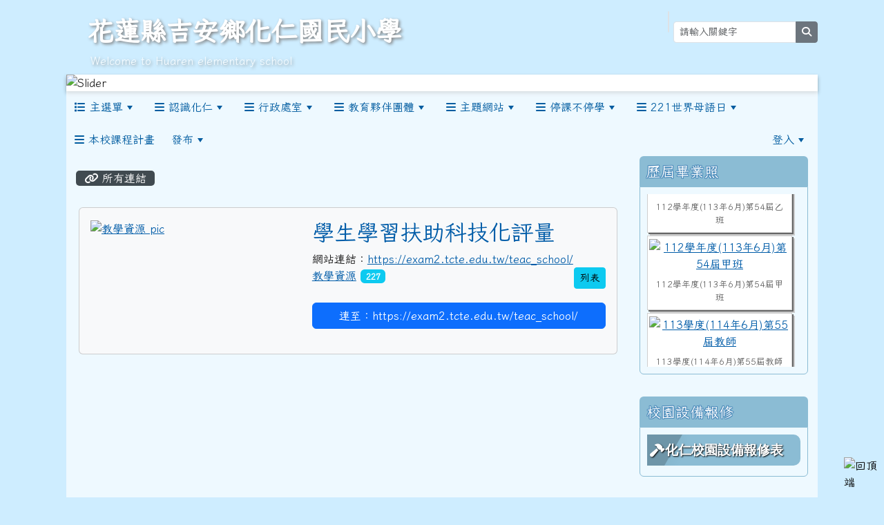

--- FILE ---
content_type: text/html; charset=UTF-8
request_url: https://www.hzps.hlc.edu.tw/modules/tad_link/index.php?link_sn=35
body_size: 17497
content:
<!DOCTYPE html>
<html lang="zh-TW">
    <head>
                <!--目前$_SESSION['bootstrap']="5"; -->
        <!--將目前的資料夾名稱，設定為樣板標籤變數 theme_name-->
                
        <!-- theme_id= 17-->
        

                            

        <meta charset="UTF-8">
        <meta name="viewport" content="width=device-width, initial-scale=1.0, shrink-to-fit=no">
        <meta http-equiv="X-UA-Compatible" content="ie=edge">

        
        <meta name="robots" content="index,follow">
        <meta name="keywords" content="化仁國小, 多元, 足球, 原住民,阿美族">
        <meta name="description" content="位於花蓮縣吉安鄉東昌村之小學，良好的校園環境，培養了多才多藝的學生。">
        <meta name="rating" content="general">
        <meta name="author" content="HLC XOOPS Group">
        <meta name="copyright" content="Copyright © 2001-2016">
        <meta name="generator" content="XOOPS">
        <meta property="og:title" content="花蓮縣吉安鄉化仁國民小學 - 好站連結">
        <meta property="og:type" content="website">


        <meta property="og:site_name" content="花蓮縣吉安鄉化仁國民小學">
        <!-- 網站的標題及標語 -->
        <title>花蓮縣吉安鄉化仁國民小學 - 好站連結</title>

                <!-- Rss -->
        <link rel="alternate" type="application/rss+xml" title="RSS" href="https://www.hzps.hlc.edu.tw/backend.php">
        <!-- icon -->
        <link href="https://www.hzps.hlc.edu.tw/favicon.ico" rel="SHORTCUT ICON">
        <!-- Sheet Css -->
        <link rel="stylesheet" type="text/css" media="all" title="Style sheet" href="https://www.hzps.hlc.edu.tw/xoops.css">
        <!-- XOOPS theme Sheet Css -->
        <link rel="stylesheet" type="text/css" media="all" title="Style sheet" href="https://www.hzps.hlc.edu.tw/themes/school2022/css/xoops.css">
        <link href="https://www.hzps.hlc.edu.tw/modules/tadtools/bootstrap5/css/bootstrap.css" rel="stylesheet" media="all">
        <!-- theme_color= bootstrap5 -->

        <!-- SmartMenus core CSS (required) -->
        <link href="https://www.hzps.hlc.edu.tw/modules/tadtools/smartmenus/css/sm-core-css.css" media="all" rel="stylesheet">
        <!-- "sm-blue" menu theme (optional, you can use your own CSS, too) -->
                <!-- Theme Sheet Css -->
        <link rel="stylesheet" type="text/css" media="all" href="https://www.hzps.hlc.edu.tw/themes/school2022/css/style.css">

        <!-- 給模組套用的樣板標籤開始 -->
        <script src="https://www.hzps.hlc.edu.tw/browse.php?Frameworks/jquery/jquery.js" type="text/javascript"></script>
<script src="https://www.hzps.hlc.edu.tw/browse.php?Frameworks/jquery/plugins/jquery.ui.js" type="text/javascript"></script>
<script src="https://www.hzps.hlc.edu.tw/modules/tadtools/jquery/jquery.ui.touch-punch.min.js" type="text/javascript"></script>
<script src="https://www.hzps.hlc.edu.tw/include/xoops.js" type="text/javascript"></script>
<script src="https://www.hzps.hlc.edu.tw/themes/school2022/language/tchinese_utf8/script.js" type="text/javascript"></script>
<script src="https://www.hzps.hlc.edu.tw/modules/tadgallery/class/jscroller.js" type="text/javascript"></script>
<script type="text/javascript">
//<![CDATA[

    (function($){
      $(document).ready(function(){
        var width=$('#scroller_container45_w').width();
        $('#scroller_container45').css('width',width+'px');
      });
    })(jQuery);
  
//]]></script>
<script src="https://www.hzps.hlc.edu.tw/modules/tadtools/jquery/jquery-migrate-3.5.2.js" type="text/javascript"></script>
<script src="https://www.hzps.hlc.edu.tw/modules/tadtools/colorbox/jquery.colorbox.js" type="text/javascript"></script>
<link rel="stylesheet" href="https://www.hzps.hlc.edu.tw/modules/tadtools/jquery/themes/base/jquery.ui.all.css" type="text/css" />
<link rel="stylesheet" href="https://www.hzps.hlc.edu.tw/language/tchinese_utf8/style.css" type="text/css" />
<link rel="stylesheet" href="https://www.hzps.hlc.edu.tw/modules/tadtools/css/vertical_menu.css" type="text/css" />
<link rel="stylesheet" href="https://www.hzps.hlc.edu.tw/media/font-awesome/css/font-awesome.min.css" type="text/css" />
<link rel="stylesheet" href="https://www.hzps.hlc.edu.tw/modules/tadtools/colorbox/colorbox.css" type="text/css" />
<link rel="stylesheet" href="https://www.hzps.hlc.edu.tw/modules/tadtools/css/xoops.css" type="text/css" />
<link rel="stylesheet" href="https://www.hzps.hlc.edu.tw/modules/tadtools/css/fontawesome6/css/all.min.css" type="text/css" />
<link rel="stylesheet" href="https://www.hzps.hlc.edu.tw/modules/tad_link/css/module.css" type="text/css" />
<link rel="stylesheet" href="https://www.hzps.hlc.edu.tw/modules/tadtools/css/xoops.css?t=20250304" type="text/css" />


        <!-- 給模組套用的樣板標籤結束 -->

        <!-- 局部套用的樣式，如果有載入完整樣式 theme_css.tpl 那就不需要這一部份 -->
        <!--導覽工具列、區塊標題CSS設定開始-->
<style type="text/css">
    body {
        color: #202020;
        background-color: #CEEDFF;
        background-image: url('https://www.hzps.hlc.edu.tw/uploads/tad_themes/school2022/bg/bg_61_1_p84.jpg');        background-position: center top;
        background-repeat: repeat-x;
        background-attachment: scroll;
        background-size: auto;
        font-size: 1rem;
        font-family: Iansui;    }

    a {
        color:#005ca8;
        font-family: Iansui;    }

    a:hover {
        color:#a40019;
    }
    #nav-container, #nav-wrapper {
                    /* position: relative; */
                z-index: 11;
                    background-color:tranparent;
            }

    #xoops_theme_nav {
                                    background: #ffffffaa;
                        }

    /* theme_css_blocks.tpl */
        .leftBlock .blockTitle{
        font-size: 1.3rem;        color: #ffffff;        background-color: #8BBCD4;                background-repeat: no-repeat;                    }

    .leftBlock a.block_config,
    .leftBlock a.tad_block_config{
        float: right;
        position: relative;
        z-index: 1;
    }

        .leftBlock{
        margin-bottom: 2rem;

    }
    
        .leftBlock .blockTitle{
        padding: 10px;
text-shadow: 0px 1px #4f8dbc, 1px 0px #4f8dbc, -1px 0px #4f8dbc, 0px -1px #4f8dbc, -1px -1px #4f8dbc, 1px 1px #4f8dbc, 1px -1px #4f8dbc, -1px 1px #4f8dbc;
border-radius:6px 6px 0px 0px;
margin-bottom:0px;
    }
    
        .leftBlock .blockContent{
        padding: 10px;
border: 1px solid #8BBCD4;
border-radius: 0px 0px 6px 6px ;
    }
    
    .rightBlock .blockTitle{
        font-size: 1.3rem;        color: #ffffff;        background-color: #8BBCD4;                background-repeat: no-repeat;                    }

    .rightBlock a.block_config,
    .rightBlock a.tad_block_config{
        float: right;
        position: relative;
        z-index: 1;
    }

        .rightBlock{
        margin-bottom: 2rem;

    }
    
        .rightBlock .blockTitle{
        padding: 10px;
text-shadow: 0px 1px #4f8dbc, 1px 0px #4f8dbc, -1px 0px #4f8dbc, 0px -1px #4f8dbc, -1px -1px #4f8dbc, 1px 1px #4f8dbc, 1px -1px #4f8dbc, -1px 1px #4f8dbc;
border-radius:6px 6px 0px 0px;
margin-bottom:0px;
    }
    
        .rightBlock .blockContent{
        padding: 10px;
border: 1px solid #8BBCD4;
border-radius: 0px 0px 6px 6px ;
    }
    
    .centerBlock .blockTitle{
        font-size: 1.3rem;        color: #ffffff;        background-color: #8BBCD4;                background-repeat: no-repeat;                    }

    .centerBlock a.block_config,
    .centerBlock a.tad_block_config{
        float: right;
        position: relative;
        z-index: 1;
    }

        .centerBlock{
        margin-bottom: 2rem;

    }
    
        .centerBlock .blockTitle{
        padding: 10px;
text-shadow: 0px 1px #4f8dbc, 1px 0px #4f8dbc, -1px 0px #4f8dbc, 0px -1px #4f8dbc, -1px -1px #4f8dbc, 1px 1px #4f8dbc, 1px -1px #4f8dbc, -1px 1px #4f8dbc;
border-radius:6px 6px 0px 0px;
margin-bottom:0px;
    }
    
        .centerBlock .blockContent{
        padding: 10px;
border: 1px solid #8BBCD4;
border-radius: 0px 0px 6px 6px ;
    }
    
    .centerLeftBlock .blockTitle{
        font-size: 1.3rem;        color: #ffffff;        background-color: #8BBCD4;                background-repeat: no-repeat;                    }

    .centerLeftBlock a.block_config,
    .centerLeftBlock a.tad_block_config{
        float: right;
        position: relative;
        z-index: 1;
    }

        .centerLeftBlock{
        margin-bottom: 2rem;

    }
    
        .centerLeftBlock .blockTitle{
        padding: 10px;
text-shadow: 0px 1px #4f8dbc, 1px 0px #4f8dbc, -1px 0px #4f8dbc, 0px -1px #4f8dbc, -1px -1px #4f8dbc, 1px 1px #4f8dbc, 1px -1px #4f8dbc, -1px 1px #4f8dbc;
border-radius:6px 6px 0px 0px;
margin-bottom:0px;
    }
    
        .centerLeftBlock .blockContent{
        padding: 10px;
border: 1px solid #8BBCD4;
border-radius: 0px 0px 6px 6px ;
    }
    
    .centerRightBlock .blockTitle{
        font-size: 1.3rem;        color: #ffffff;        background-color: #8BBCD4;                background-repeat: no-repeat;                    }

    .centerRightBlock a.block_config,
    .centerRightBlock a.tad_block_config{
        float: right;
        position: relative;
        z-index: 1;
    }

        .centerRightBlock{
        margin-bottom: 2rem;

    }
    
        .centerRightBlock .blockTitle{
        padding: 10px;
text-shadow: 0px 1px #4f8dbc, 1px 0px #4f8dbc, -1px 0px #4f8dbc, 0px -1px #4f8dbc, -1px -1px #4f8dbc, 1px 1px #4f8dbc, 1px -1px #4f8dbc, -1px 1px #4f8dbc;
border-radius:6px 6px 0px 0px;
margin-bottom:0px;
    }
    
        .centerRightBlock .blockContent{
        padding: 10px;
border: 1px solid #8BBCD4;
border-radius: 0px 0px 6px 6px ;
    }
    
    .centerBottomBlock .blockTitle{
        font-size: 1.3rem;        color: #ffffff;        background-color: #8BBCD4;                background-repeat: no-repeat;                    }

    .centerBottomBlock a.block_config,
    .centerBottomBlock a.tad_block_config{
        float: right;
        position: relative;
        z-index: 1;
    }

        .centerBottomBlock{
        margin-bottom: 2rem;

    }
    
        .centerBottomBlock .blockTitle{
        padding: 10px;
text-shadow: 0px 1px #4f8dbc, 1px 0px #4f8dbc, -1px 0px #4f8dbc, 0px -1px #4f8dbc, -1px -1px #4f8dbc, 1px 1px #4f8dbc, 1px -1px #4f8dbc, -1px 1px #4f8dbc;
border-radius:6px 6px 0px 0px;
margin-bottom:0px;
    }
    
        .centerBottomBlock .blockContent{
        padding: 10px;
border: 1px solid #8BBCD4;
border-radius: 0px 0px 6px 6px ;
    }
    
    .centerBottomLeftBlock .blockTitle{
        font-size: 1.3rem;        color: #ffffff;        background-color: #8BBCD4;                background-repeat: no-repeat;                    }

    .centerBottomLeftBlock a.block_config,
    .centerBottomLeftBlock a.tad_block_config{
        float: right;
        position: relative;
        z-index: 1;
    }

        .centerBottomLeftBlock{
        margin-bottom: 2rem;

    }
    
        .centerBottomLeftBlock .blockTitle{
        padding: 10px;
text-shadow: 0px 1px #4f8dbc, 1px 0px #4f8dbc, -1px 0px #4f8dbc, 0px -1px #4f8dbc, -1px -1px #4f8dbc, 1px 1px #4f8dbc, 1px -1px #4f8dbc, -1px 1px #4f8dbc;
border-radius:6px 6px 0px 0px;
margin-bottom:0px;
    }
    
        .centerBottomLeftBlock .blockContent{
        padding: 10px;
border: 1px solid #8BBCD4;
border-radius: 0px 0px 6px 6px ;
    }
    
    .centerBottomRightBlock .blockTitle{
        font-size: 1.3rem;        color: #ffffff;        background-color: #8BBCD4;                background-repeat: no-repeat;                    }

    .centerBottomRightBlock a.block_config,
    .centerBottomRightBlock a.tad_block_config{
        float: right;
        position: relative;
        z-index: 1;
    }

        .centerBottomRightBlock{
        margin-bottom: 2rem;

    }
    
        .centerBottomRightBlock .blockTitle{
        padding: 10px;
text-shadow: 0px 1px #4f8dbc, 1px 0px #4f8dbc, -1px 0px #4f8dbc, 0px -1px #4f8dbc, -1px -1px #4f8dbc, 1px 1px #4f8dbc, 1px -1px #4f8dbc, -1px 1px #4f8dbc;
border-radius:6px 6px 0px 0px;
margin-bottom:0px;
    }
    
        .centerBottomRightBlock .blockContent{
        padding: 10px;
border: 1px solid #8BBCD4;
border-radius: 0px 0px 6px 6px ;
    }
    
    .footerCenterBlock .blockTitle{
        font-size: 1.3rem;        color: #ffffff;        background-color: #8BBCD4;                background-repeat: no-repeat;                    }

    .footerCenterBlock a.block_config,
    .footerCenterBlock a.tad_block_config{
        float: right;
        position: relative;
        z-index: 1;
    }

    
        .footerCenterBlock .blockTitle{
        display: none;
    }
    
    
    .footerLeftBlock .blockTitle{
        font-size: 1.3rem;        color: #ffffff;        background-color: #8BBCD4;                background-repeat: no-repeat;                    }

    .footerLeftBlock a.block_config,
    .footerLeftBlock a.tad_block_config{
        float: right;
        position: relative;
        z-index: 1;
    }

    
        .footerLeftBlock .blockTitle{
        display: none;
    }
    
    
    .footerRightBlock .blockTitle{
        font-size: 1.3rem;        color: #ffffff;        background-color: #8BBCD4;                background-repeat: no-repeat;                    }

    .footerRightBlock a.block_config,
    .footerRightBlock a.tad_block_config{
        float: right;
        position: relative;
        z-index: 1;
    }

    
        .footerRightBlock .blockTitle{
        display: none;
    }
    
    

    /* theme_css_navbar.tpl */
    .sm-mint {
  border-top: 2px solid #8BBCD4dd;
  border-bottom: 2px solid #8BBCD4dd;
  background: transparent;
}
.sm-mint a, .sm-mint a:hover, .sm-mint a:focus, .sm-mint a:active {
  padding: 15px 12px;
  /* make room for the toggle button (sub indicator) */
  padding-right: 58px;
  color: #005ca0;
  font-family: Iansui, ;
  font-size: 1rem;
  font-weight: normal;
  line-height: 17px;
  text-decoration: none;
}
.sm-mint a.current {
  font-weight: bold;
}
.sm-mint a.disabled {
  color: #cccccc;
}
.sm-mint a .sub-arrow {
  position: absolute;
  top: 50%;
  margin-top: -17px;
  left: auto;
  right: 4px;
  width: 34px;
  height: 34px;
  overflow: hidden;
  font: bold 0.875rem/2.125rem monospace !important;
  text-align: center;
  text-shadow: none;
  background: #ffffff;
  color:#005ca0;
  border-radius: 4px;
}
.sm-mint a .sub-arrow::before {
  content: '+';
}
.sm-mint a.highlighted .sub-arrow::before {
  content: '-';
}
.sm-mint li {
  border-top: 1px solid #3b3b3b22;
}
.sm-mint > li:first-child {
  border-top: 0;
}
.sm-mint ul {
  background: #8BBCD4dd88;
}

.sm-mint ul a,
.sm-mint ul ul a,
.sm-mint ul ul ul a,
.sm-mint ul ul ul ul a,
.sm-mint ul ul ul ul ul a{
  color: #3b3b3b;
  font-size: 1rem;
  border-left: 8px solid transparent;
}

.sm-mint ul a:hover,
.sm-mint ul a:focus,
.sm-mint ul a:active,
.sm-mint ul ul a:hover,
.sm-mint ul ul a:focus,
.sm-mint ul ul a:active,
.sm-mint ul ul ul a:hover,
.sm-mint ul ul ul a:focus,
.sm-mint ul ul ul a:active,
.sm-mint ul ul ul ul a:hover,
.sm-mint ul ul ul ul a:focus,
.sm-mint ul ul ul ul a:active,
.sm-mint ul ul ul ul ul a:hover,
.sm-mint ul ul ul ul ul a:focus,
.sm-mint ul ul ul ul ul a:active  {
    background: #ffffff;
    color: #3b3b3b;
}

@media (min-width: 768px) {
  /* Switch to desktop layout
  -----------------------------------------------
     These transform the menu tree from
     collapsible to desktop (navbar + dropdowns)
  -----------------------------------------------*/
  /* start... (it's not recommended editing these rules) */
  .sm-mint ul {
    position: absolute;
    width: 12em;
    z-index: 250;
  }

  .sm-mint li {
    float: left;
  }

  .sm-mint.sm-rtl li {
    float: right;
  }

  .sm-mint ul li, .sm-mint.sm-rtl ul li, .sm-mint.sm-vertical li {
    float: none;
  }

  .sm-mint a {
    white-space: nowrap;
  }

  .sm-mint ul a, .sm-mint.sm-vertical a {
    white-space: normal;
  }

  .sm-mint .sm-nowrap > li > a, .sm-mint .sm-nowrap > li > :not(ul) a {
    white-space: nowrap;
  }

  /* ...end */
  .sm-mint {
    border-top: 0;
    background: transparent;
  }
  .sm-mint a, .sm-mint a:hover, .sm-mint a:focus, .sm-mint a:active, .sm-mint a.highlighted {
    padding: 15px 12px;
    color: #005ca0;
    border-radius: 4px 4px 0 0;
    border-radius: 0;
  }
  .sm-mint a:hover, .sm-mint a:focus, .sm-mint a:active {
    background: #ffffff;
    color: #3b3b3b;
  }

  .sm-mint a.highlighted {
    background: #8BBCD4dd;
    color: #3b3b3b;
    box-shadow: 0 4px 3px rgba(0, 0, 0, 0.25);
  }


  .sm-mint a.disabled {
    background: transparent;
    color: #cccccc;
    box-shadow: none;
  }
  .sm-mint a.has-submenu {
    padding-right: 34px;
  }

  .sm-mint a .sub-arrow {
    top: 50%;
    margin-top: -3px;
    right: 20px;
    width: 0;
    height: 0;
    border-width: 6px 4.02px 0 4.02px;
    border-style: solid dashed dashed dashed;
    border-color: #005ca0 transparent transparent transparent;
    background: transparent;
    border-radius: 0;
  }
  .sm-mint a:hover .sub-arrow, .sm-mint a:focus .sub-arrow, .sm-mint a:active .sub-arrow {
    border-color: #005ca0 transparent transparent transparent;
  }
  .sm-mint a.highlighted .sub-arrow {
    border-color: #3b3b3b transparent transparent transparent;
  }
  .sm-mint a.disabled .sub-arrow {
    border-color: #005ca0 transparent transparent transparent;
  }
  .sm-mint a .sub-arrow::before {
    display: none;
  }
  .sm-mint li {
    border-top: 0;
  }
  .sm-mint ul {
    border: 0;
    padding: 8px 0;
    background: #8BBCD4dd;
    border-radius: 0 4px 4px 4px;
    box-shadow: 0 4px 3px rgba(0, 0, 0, 0.25);
  }
  .sm-mint ul ul {
    border-radius: 4px;
  }

  .sm-mint ul a, .sm-mint ul a:hover, .sm-mint ul a:focus, .sm-mint ul a:active, .sm-mint ul a.highlighted {
        padding: 12px 20px;
        border-radius: 0;
        border: none !important;
      }

  .sm-mint ul li:last-child a{
    border-bottom: none;
          padding: 12px 20px 6px;
      }

  .sm-mint ul a:hover, .sm-mint ul a:focus, .sm-mint ul a:active, .sm-mint ul a.highlighted {
    background: #ffffff;
    color: #3b3b3b;
    box-shadow: none;
  }
  .sm-mint ul a.disabled {
    background: transparent;
    color: #b3b3b3;
  }

  .sm-mint ul a.has-submenu {
    padding-right: 20px;
  }

  .sm-mint ul a .sub-arrow {
    right: 10px;
    margin-top: -4.02px;
    border-width: 4.02px 0 4.02px 6px;
    border-style: dashed dashed dashed solid;
    border-color: transparent transparent transparent #3b3b3b;
  }

  .sm-mint ul a:hover .sub-arrow, .sm-mint ul a:focus .sub-arrow, .sm-mint ul a:active .sub-arrow, .sm-mint ul a.highlighted .sub-arrow {
    border-color: transparent transparent transparent #3b3b3b;
  }

  .sm-mint ul a.disabled .sub-arrow {
    border-color: transparent transparent transparent #005ca0;
  }
  .sm-mint .scroll-up,
  .sm-mint .scroll-down {
    position: absolute;
    display: none;
    visibility: hidden;
    overflow: hidden;
    background: #8BBCD4dd;
    height: 20px;
  }
  .sm-mint .scroll-up-arrow,
  .sm-mint .scroll-down-arrow {
    position: absolute;
    top: 6px;
    left: 50%;
    margin-left: -8px;
    width: 0;
    height: 0;
    overflow: hidden;
    border-width: 0 6px 8px 6px;
    border-style: dashed dashed solid dashed;
    border-color: transparent transparent #3b3b3b transparent;
  }


  .sm-mint .scroll-down-arrow {
    border-width: 8px 6px 0 6px;
    border-style: solid dashed dashed dashed;
    border-color: #3b3b3b transparent transparent transparent;
  }
  .sm-mint.sm-rtl a.has-submenu {
    padding-right: 20px;
    padding-left: 34px;
  }
  .sm-mint.sm-rtl a .sub-arrow {
    right: auto;
    left: 20px;
  }
  .sm-mint.sm-rtl.sm-vertical {
    border-right: 0;
    border-left: 2px solid #ffffff;
  }
  .sm-mint.sm-rtl.sm-vertical a {
    border-radius: 0 4px 4px 0;
  }
  .sm-mint.sm-rtl.sm-vertical a.has-submenu {
    padding: 10px 20px;
  }
  .sm-mint.sm-rtl.sm-vertical a .sub-arrow {
    right: auto;
    left: 10px;
    border-width: 4.02px 6px 4.02px 0;
    border-style: dashed solid dashed dashed;
    border-color: transparent #3b3b3b transparent transparent;
  }
  .sm-mint.sm-rtl.sm-vertical a:hover .sub-arrow, .sm-mint.sm-rtl.sm-vertical a:focus .sub-arrow, .sm-mint.sm-rtl.sm-vertical a:active .sub-arrow, .sm-mint.sm-rtl.sm-vertical a.highlighted .sub-arrow {
    border-color: transparent #3b3b3b transparent transparent;
  }
  .sm-mint.sm-rtl.sm-vertical a.disabled .sub-arrow {
    border-color: transparent #3b3b3b transparent transparent;
  }
  .sm-mint.sm-rtl ul {
    border-radius: 4px 0 4px 4px;
  }
  .sm-mint.sm-rtl ul a {
    border-radius: 0 !important;
  }
  .sm-mint.sm-rtl ul a.has-submenu {
    padding: 10px 20px !important;
  }
  .sm-mint.sm-rtl ul a .sub-arrow {
    right: auto;
    left: 10px;
    border-width: 4.02px 6px 4.02px 0;
    border-style: dashed solid dashed dashed;
    border-color: transparent #3b3b3b transparent transparent;
  }
  .sm-mint.sm-rtl ul a:hover .sub-arrow, .sm-mint.sm-rtl ul a:focus .sub-arrow, .sm-mint.sm-rtl ul a:active .sub-arrow, .sm-mint.sm-rtl ul a.highlighted .sub-arrow {
    border-color: transparent #3b3b3b transparent transparent;
  }
  .sm-mint.sm-rtl ul a.disabled .sub-arrow {
    border-color: transparent #3b3b3b transparent transparent;
  }
  .sm-mint.sm-vertical {
    border-bottom: 0;
    border-right: 2px solid #ffffff;
  }
  .sm-mint.sm-vertical a {
    padding: 10px 20px;
    border-radius: 4px 0 0 4px;
  }
  .sm-mint.sm-vertical a:hover, .sm-mint.sm-vertical a:focus, .sm-mint.sm-vertical a:active, .sm-mint.sm-vertical a.highlighted {
    background: #ffffff;
    color: #3b3b3b;
    box-shadow: none;
  }
  .sm-mint.sm-vertical a.disabled {
    background: transparent;
    color: #cccccc;
  }
  .sm-mint.sm-vertical a .sub-arrow {
    right: 10px;
    margin-top: -4.02px;
    border-width: 4.02px 0 4.02px 6px;
    border-style: dashed dashed dashed solid;
    border-color: transparent transparent transparent #3b3b3b;
  }
  .sm-mint.sm-vertical a:hover .sub-arrow, .sm-mint.sm-vertical a:focus .sub-arrow, .sm-mint.sm-vertical a:active .sub-arrow, .sm-mint.sm-vertical a.highlighted .sub-arrow {
    border-color: transparent transparent transparent #005ca0;
  }
  .sm-mint.sm-vertical a.disabled .sub-arrow {
    border-color: transparent transparent transparent #3b3b3b;
  }
  .sm-mint.sm-vertical ul {
    border-radius: 4px !important;
  }
  .sm-mint.sm-vertical ul a {
    padding: 10px 20px;
  }
}

/*# sourceMappingURL=sm-mint.css.map */

#main-nav {
    border: none;
    position: relative;
    min-height: 3rem;
    }

/* Complete navbar .sm-mint */


.nav-brand {
  float: left;
  margin: 0;
}

.nav-brand a {
  display: block;
    padding: 11px 11px 11px 20px;
    color: #005ca0;
  font-size: 1.2rem;
  font-weight: normal;
  text-decoration: none;
}

#main-menu {
  clear: both;
  border-bottom: 0;
}

@media (min-width: 768px) {
  #main-menu {
    clear: none;
  }
}

/* Mobile menu toggle button */

.main-menu-btn {
  float: right;
  margin: 5px 10px;
  position: relative;
  display: inline-block;
  width: 29px;
  height: 29px;
  text-indent: 29px;
  white-space: nowrap;
  overflow: hidden;
  cursor: pointer;
  -webkit-tap-highlight-color: rgba(0, 0, 0, 0);
}

/* hamburger icon */

.main-menu-btn-icon,
.main-menu-btn-icon:before,
.main-menu-btn-icon:after {
  position: absolute;
  top: 50%;
  left: 2px;
  height: 2px;
  width: 24px;
  background: #005ca0;
  -webkit-transition: all 0.25s;
  transition: all 0.25s;
}

.main-menu-btn-icon:before {
  content: '';
  top: -7px;
  left: 0;
}

.main-menu-btn-icon:after {
  content: '';
  top: 7px;
  left: 0;
}

/* x icon */

#main-menu-state:checked ~ .main-menu-btn .main-menu-btn-icon {
  height: 0;
  background: transparent;
}

#main-menu-state:checked ~ .main-menu-btn .main-menu-btn-icon:before {
  top: 0;
  -webkit-transform: rotate(-45deg);
  transform: rotate(-45deg);
}

#main-menu-state:checked ~ .main-menu-btn .main-menu-btn-icon:after {
  top: 0;
  -webkit-transform: rotate(45deg);
  transform: rotate(45deg);
}

/* hide menu state checkbox (keep it visible to screen readers) */

#main-menu-state {
  position: absolute;
  width: 1px;
  height: 1px;
  margin: -1px;
  border: 0;
  padding: 0;
  overflow: hidden;
  clip: rect(1px, 1px, 1px, 1px);
}

/* hide the menu in mobile view */

#main-menu-state:not(:checked) ~ #main-menu {
  display: none;
}

#main-menu-state:checked ~ #main-menu {
  display: block;
}

@media (min-width: 768px) {
  /* hide the button in desktop view */
  .main-menu-btn {
    position: absolute;
    top: -99999px;
  }
  /* always show the menu in desktop view */
  #main-menu-state:not(:checked) ~ #main-menu {
    display: block;
  }
}

</style>
<!--導覽工具列、區塊標題CSS設定 by hc-->
        <style type="text/css">
                body{
        background-image: url('https://www.hzps.hlc.edu.tw/uploads/tad_themes/school2022/config2/config2_bg_bg3_61_1_hBH.jpg'), url('https://www.hzps.hlc.edu.tw/uploads/tad_themes/school2022/config2/config2_bg_bg2_72_1_frB.jpg'), url('https://www.hzps.hlc.edu.tw/uploads/tad_themes/school2022/bg/bg_61_1_p84.jpg');
        background-position: center bottom, center top, center top;
        background-repeat: repeat-x, repeat-x, repeat-x;
        background-size: auto, auto, auto;
    }

#xoops_theme_left_zone{
    background-color:transparent;
    padding: 0px 14px;
}
#xoops_theme_center_zone{
    background-color:transparent;
    padding: 0px 14px;
}
#xoops_theme_right_zone {
    background-color:transparent;
    padding: 0px 14px;
}            #page-wrapper,
#top-wrapper,#top-display,
#logo-wrapper,#logo-display,
#nav-wrapper,#nav-display,
#slide-wrapper,#slide-display,
#base-wrapper,#base-display,
#footer-wrapper,#footer-display,
#bottom-wrapper,#bottom-display
{
    max-width: 100%;
}

#page-wrapper{
    position: relative;
    padding: 0px;
    margin: auto;
                
        background: #ffffffaa ;    margin-top: 0px;    margin-bottom: 0px;        
                                            

    box-shadow: 0px 0px 6px 3px rgba(50, 50, 50, 0.4);    padding: 0px 15px;}

#page-display{
            margin: 0px auto;
                    }

#page-display>div{
    padding: 0px;
    margin: 0px;
}


@media (min-width: 768px) {
    #page-wrapper{
            }
}


@media (max-width: 768px) {
    #page-wrapper, #page-display{
        max-width: 100%;
    }

    #page-wrapper{
        padding: 0px;
        margin: 0px;
    }
}

#top-wrapper{
    position: relative;
    padding: 0px;
    margin: auto;
                        max-width:85%;
            
    z-index: 11;    background: #80d3d6 ;    margin-top: 0px;    margin-bottom: 0px;        
            

        font-size: 0.8rem;}

#top-display{
            margin: 0px auto;
    padding: 6px 0px;        background-color: #80d3d6;        }

#top-display>div{
    padding: 0px;
    margin: 0px;
}

    #top-wrapper,
    #top-display,
    #top-display img {
        border-radius: 0px;
    }

@media (min-width: 768px) {
    #top-wrapper{
            }
}


@media (max-width: 768px) {
    #top-wrapper, #top-display{
        max-width: 100%;
    }

    #page-wrapper{
        padding: 0px;
        margin: 0px;
    }
}

#logo-wrapper{
    position: relative;
    padding: 0px;
    margin: auto;
                
        background: transparent ;    margin-top: 0px;    margin-bottom: 0px;        
            

        min-height: 108px;}

#logo-display{
            max-width:85%;
            margin: 0px auto;
    padding: 20px 0px 0px 30px;        background-color: transparent;        }

#logo-display>div{
    padding: 0px;
    margin: 0px;
}


@media (min-width: 768px) {
    #logo-wrapper{
            }
}


@media (max-width: 768px) {
    #logo-wrapper, #logo-display{
        max-width: 100%;
    }

    #page-wrapper{
        padding: 0px;
        margin: 0px;
    }
}
#logo-wrapper{
    }

#nav-wrapper{
    position: relative;
    padding: 0px;
    margin: auto;
                        max-width:85%;
            
        background: transparent ;    margin-top: 0px;    margin-bottom: 0px;        
            

        }

#nav-display{
            margin: 0px auto;
    padding: 0px;                }

#nav-display>div{
    padding: 0px;
    margin: 0px;
}

    #nav-wrapper,
    #nav-display,
    #nav-display img {
        border-radius: 0px 0px 0px 0px;
    }

@media (min-width: 768px) {
    #nav-wrapper{
            }
}


@media (max-width: 768px) {
    #nav-wrapper, #nav-display{
        max-width: 100%;
    }

    #page-wrapper{
        padding: 0px;
        margin: 0px;
    }
}                        #nav-display {
            background: #ffffffaa ;
        }
        #nav-wrapper{
            background: transparent;
        }
    
#main-menu li {
    color:#3b3b3b;
}

#slide-wrapper{
    position: relative;
    padding: 0px;
    margin: auto;
                        max-width:85%;
            
        background: transparent ;    margin-top: 0px;    margin-bottom: 0px;        
                                
                                        
            
                        

    box-shadow: 0px 3px 5px 0px rgba(50, 50, 50, 0.4);    }

#slide-display{
            margin: 0px auto;
    padding: 0px;        background-color: #ffffff;        }

#slide-display>div{
    padding: 0px;
    margin: 0px;
}

    #slide-wrapper,
    #slide-display,
    #slide-display img {
        border-radius: 0px;
    }

@media (min-width: 768px) {
    #slide-wrapper{
            }
}


@media (max-width: 768px) {
    #slide-wrapper, #slide-display{
        max-width: 100%;
    }

    #page-wrapper{
        padding: 0px;
        margin: 0px;
    }
}

#middle-wrapper{
    position: relative;
    padding: 0px;
    margin: auto;
                        max-width:85%;
            
        background: #ffffff ;    margin-top: 0px;    margin-bottom: 0px;        
                                                            
            
            
                        

    box-shadow: 0px -3px 5px 0px rgba(50, 50, 50, 0.4);    }

#middle-display{
            margin: 0px auto;
    padding: 10px;        background-color: #ffffff;        }

#middle-display>div{
    padding: 0px;
    margin: 0px;
}

    #middle-wrapper,
    #middle-display,
    #middle-display img {
        border-radius: 0px;
    }

@media (min-width: 768px) {
    #middle-wrapper{
            }
}


@media (max-width: 768px) {
    #middle-wrapper, #middle-display{
        max-width: 100%;
    }

    #page-wrapper{
        padding: 0px;
        margin: 0px;
    }
}
#content-wrapper{
    position: relative;
    padding: 0px;
    margin: auto;
                        max-width:85%;
            
        background: #ffffffaa ;    margin-top: 0px;    margin-bottom: 0px;        
            

        }

#content-display{
            margin: 0px auto;
    padding: 0px;                color: #202020;}

#content-display>div{
    padding: 0px;
    margin: 0px;
}


@media (min-width: 768px) {
    #content-wrapper{
            }
}


@media (max-width: 768px) {
    #content-wrapper, #content-display{
        max-width: 100%;
    }

    #page-wrapper{
        padding: 0px;
        margin: 0px;
    }
}


#footer-wrapper{
    position: relative;
    padding: 0px;
    margin: auto;
                        max-width:85%;
            
        background: transparent ;    margin-top: 0px;    margin-bottom: 0px;        
            

        }

#footer-display{
            margin: 0px auto;
    padding: 30px;        background-color: #BAF0FBaa;    min-height: 150px;    color: #050505;}

#footer-display>div{
    padding: 0px;
    margin: 0px;
}


@media (min-width: 768px) {
    #footer-wrapper{
            }
}


@media (max-width: 768px) {
    #footer-wrapper, #footer-display{
        max-width: 100%;
    }

    #page-wrapper{
        padding: 0px;
        margin: 0px;
    }
}    #footer-display a,
    #footer-display a:hover,
    #footer-display a:active ,
    #footer-display a:visited {
        color:#050505;
    }


#bottom-wrapper{
    position: relative;
    padding: 0px;
    margin: auto;
                        max-width:85%;
            
        background: transparent ;    margin-top: 0px;    margin-bottom: 0px;        
            

        }

#bottom-display{
            margin: 0px auto;
    padding: 10px;        background-color: #0A273A;    min-height: 1rem;    color: #ffffff;}

#bottom-display>div{
    padding: 0px;
    margin: 0px;
}

    #bottom-wrapper,
    #bottom-display,
    #bottom-display img {
        border-radius: 0px;
    }

@media (min-width: 768px) {
    #bottom-wrapper{
            }
}


@media (max-width: 768px) {
    #bottom-wrapper, #bottom-display{
        max-width: 100%;
    }

    #page-wrapper{
        padding: 0px;
        margin: 0px;
    }
}    #bottom-display a,
    #bottom-display a:hover,
    #bottom-display a:active ,
    #bottom-display a:visited {
        color:#ffffff;
    }

@media (min-width: 768px) {
    #page-wrapper{
        max-width: 85%;
    }
}        </style>

        <!-- 載入bootstrap -->
                <!--Bootstrap js-->
        <script src="https://www.hzps.hlc.edu.tw/modules/tadtools/bootstrap5/js/bootstrap.bundle.js"></script>

        <!-- SmartMenus jQuery plugin -->
        <script type="text/javascript" src="https://www.hzps.hlc.edu.tw/modules/tadtools/smartmenus/jquery.smartmenus.js"></script>


        <script type="text/javascript">
            // SmartMenus init
            $(function() {
                $('#main-menu').smartmenus({
                    hideTimeout: 0,      // 滑鼠移開不延遲關閉
                                            showOnClick: false,
                        noMouseOver: false,// 滑鼠移過開啟
                                        hideOnClick: true, // 點擊外部時關閉
                                        bottomToTopSubMenus: false
                                    });

            // SmartMenus mob
                var $mainMenuState = $('#main-menu-state');
                if ($mainMenuState.length) {
                    // animate mobile menu
                    $mainMenuState.change(function(e) {
                        var $menu = $('#main-menu');
                        if (this.checked) {
                            $menu.hide().slideDown(250, function() { $menu.css('display', ''); });
                        } else {
                            $menu.show().slideUp(250, function() { $menu.css('display', ''); });
                        }
                    });
                    // hide mobile menu beforeunload
                    $(window).bind('beforeunload unload', function() {
                        if ($mainMenuState[0].checked) {
                            $mainMenuState[0].click();
                        }
                    });
                }
            });
        </script>    </head>

    <body >

        <!-- 導覽列區域 -->
        
        
                








                    <div id="logo-wrapper">
                <div id="logo-display" class="container-fluid ">
            <div class="row g-0">

                                                    <div class="col-xl-7 text-start">
                                    <h1>
                    <a href="https://www.hzps.hlc.edu.tw/modules/tad_link/index.php?=">花蓮縣吉安鄉化仁國民小學</a>
                    </h1>
                    <div class="mt-1 opacity-75">Welcome to Huaren elementary school</div>
                            </div>
                            <div class="col-xl-5 text-end">

                                                                                                    
                        
    
    
            <div class="d-inline-block"> <div id="google_translate_element" class="form-control form-control-sm" style="position: relative; top: -4px; padding: 0px;">
</div>
<script type="text/javascript">
    function googleTranslateElementInit() {
        new google.translate.TranslateElement({pageLanguage: 'zh-TW', includedLanguages: 'en,fr,ja,ko,zh-TW', layout: google.translate.TranslateElement.InlineLayout.SIMPLE, multilanguagePage: true, autoDisplay: false}, 'google_translate_element');
    }
</script>
<script type="text/javascript" src="//translate.google.com/translate_a/element.js?cb=googleTranslateElementInit">
</script></div>
    
    
            <div class="d-inline-block"> <form role="search" action="https://www.hzps.hlc.edu.tw/search.php" method="get">
    <div class="input-group input-group-sm">
        <input class="form-control" type="text" name="query" title="search" placeholder="請輸入關鍵字">
        <input type="hidden" name="action" value="results">
        <button class="btn btn-secondary" type="submit"><i class="fa fa-magnifying-glass" aria-hidden="true"></i><span class="sr-only visually-hidden">search</span></button>
    </div>
</form></div>
    
    
                    </div>
                        </div>
        </div>
    </div>

                
                            <div id="slide-wrapper">
    <div id="slide-display">
        <div>
                            
            <link rel="stylesheet" type="text/css" media="all"  href="https://www.hzps.hlc.edu.tw/modules/tadtools/themes_common/slider/templatemo/nivo-slider.css">
<script type="text/javascript" src="https://www.hzps.hlc.edu.tw/modules/tadtools/jquery/jquery-migrate-3.5.2.js"></script>
<script type="text/javascript" src="https://www.hzps.hlc.edu.tw/modules/tadtools/themes_common/slider/templatemo/jquery.nivo.slider.pack.js"></script>

<script type='text/javascript'>
$(function(){
    $('#nivoSlider').nivoSlider({
        pauseTime: 4000,
                directionNav: false,
        controlNav: false,
                boxCols: 16
    });
});
</script>

    <!-- 滑動圖片 -->
    <div id="templatemo_slider">
        <div id="slider-wrapper">
            <div id="nivoSlider" class="nivoSlider">
                                                            <a href="https://www.hzps.hlc.edu.tw" >
                            <img src="https://www.hzps.hlc.edu.tw/uploads/tad_themes/school2022/slide/slide_14_5_xY9.jpg" alt="Slider" title="">
                        </a>
                                                                                <a href="https://www.hzps.hlc.edu.tw" >
                            <img src="https://www.hzps.hlc.edu.tw/uploads/tad_themes/school2022/slide/slide_14_6_d3B.jpg" alt="Slider" title="">
                        </a>
                                                                                <a href="https://www.hzps.hlc.edu.tw" >
                            <img src="https://www.hzps.hlc.edu.tw/uploads/tad_themes/school2022/slide/slide_14_7_fyK.jpg" alt="Slider" title="">
                        </a>
                                                </div>
            <div id="htmlcaption" class="nivo-html-caption">
                <strong>This</strong> is an example of a <em>HTML</em> caption with <a href="#">a link</a>.
            </div>
        </div>
    </div>
                        </div>
    </div>
</div>        
                                <div id="nav-wrapper">
        <div id="nav-display">
            <div>
                <script type="title/javascript" src="https://www.hzps.hlc.edu.tw/modules/tadtools/smartmenus/jquery.smartmenus.min.js"></script>

<script>
    function tad_themes_popup(URL) {
        $.colorbox({iframe:true, width:"80%", height:"90%",href : URL});
    }
</script>

<!-- default -->
<nav role="navigation" id="main-nav">

    <!-- Mobile menu toggle button (hamburger/x icon) -->
    <input id="main-menu-state" type="checkbox" />
    <label class="main-menu-btn" for="main-menu-state">
    <span class="main-menu-btn-icon"></span> Toggle main menu visibility
    </label>


    

    <ul id="main-menu" class="sm sm-mint d-md-flex flex-md-wrap">
                    <li>
        <a href="#">
            <span class="fa fa-list"></span>            主選單
        </a>
        <ul>
                            <li><a href="https://www.hzps.hlc.edu.tw/modules/tadnews/" target="_self"><span class="fa fa-th-list"></span> 最新消息</a></li>
                            <li><a href="https://www.hzps.hlc.edu.tw/modules/tad_honor/" target="_self"><span class="fa fa-th-list"></span> 榮譽榜</a></li>
                            <li><a href="https://www.hzps.hlc.edu.tw/modules/tinyd0/" target="_self"><span class="fa fa-th-list"></span> 學校簡介</a></li>
                            <li><a href="https://www.hzps.hlc.edu.tw/modules/tad_link/" target="_self"><span class="fa fa-th-list"></span> 好站連結</a></li>
                            <li><a href="https://www.hzps.hlc.edu.tw/modules/tadgallery/" target="_self"><span class="fa fa-th-list"></span> 電子相簿</a></li>
                            <li><a href="https://www.hzps.hlc.edu.tw/modules/tad_gphotos/" target="_self"><span class="fa fa-th-list"></span> Google 相簿</a></li>
                            <li><a href="https://www.hzps.hlc.edu.tw/modules/tad_player/" target="_self"><span class="fa fa-th-list"></span> 影音播放</a></li>
                            <li><a href="https://www.hzps.hlc.edu.tw/modules/tad_uploader/" target="_self"><span class="fa fa-th-list"></span> 檔案下載</a></li>
                            <li><a href="https://www.hzps.hlc.edu.tw/modules/tad_sitemap/" target="_self"><span class="fa fa-th-list"></span> 網站地圖</a></li>
                            <li><a href="https://www.hzps.hlc.edu.tw/modules/tad_lunch3/" target="_self"><span class="fa fa-th-list"></span> 午餐資訊</a></li>
                            <li><a href="https://www.hzps.hlc.edu.tw/modules/kw_device/" target="_self"><span class="fa fa-th-list"></span> 設備借用管理</a></li>
                    </ul>
    </li>
                    <li>
        <a href="#" ><i class="fas fa-bars"></i> 認識化仁</a>
                                    <ul>
                    <li>

                <a href="#"  title="學校沿革"> 學校沿革</a>
                                                            <ul>
                    <li>

                <a href="http://www.hzps.hlc.edu.tw/modules/tinyd0/index.php?id=8" target="_self" title="設校緣起與校名由來"> 設校緣起與校名由來</a>
                            </li>
                    <li>

                <a href="http://www.hzps.hlc.edu.tw/modules/tinyd0/index.php?id=16" target="_self" title="歷任校長"> 歷任校長</a>
                            </li>
                    <li>

                <a href="http://www.hzps.hlc.edu.tw/modules/tinyd0/index.php?id=18" target="_self" title="歷任家長會長"> 歷任家長會長</a>
                            </li>
                    <li>

                <a href="http://www.hzps.hlc.edu.tw/modules/tinyd0/index.php?id=17" target="_self" title="學校簡史"> 學校簡史</a>
                            </li>
                    <li>

                <a href="http://www.hzps.hlc.edu.tw/modules/tadgallery/index.php?csn=45" target="_self" title="歷屆團體照"> 歷屆團體照</a>
                            </li>
            </ul>
                            </li>
                    <li>

                <a href="#"  title="細說化仁"> 細說化仁</a>
                                                            <ul>
                    <li>

                <a href="http://www.hzps.hlc.edu.tw/modules/tinyd0/index.php?id=15" target="_self" title="學校地圖"> 學校地圖</a>
                            </li>
                    <li>

                <a href="http://www.hzps.hlc.edu.tw/modules/tinyd0/index.php?id=20" target="_self" title="地理環境"> 地理環境</a>
                            </li>
                    <li>

                <a href="http://www.hzps.hlc.edu.tw/modules/tinyd0/index.php?id=9" target="_self" title="化仁校徽校歌"> 化仁校徽校歌</a>
                            </li>
                    <li>

                <a href="#"  title="化仁校徽"> 化仁校徽</a>
                            </li>
                    <li>

                <a href="http://www.hzps.hlc.edu.tw/modules/tinyd0/index.php?id=11" target="_self" title="學校願景與發展圖像"> 學校願景與發展圖像</a>
                            </li>
                    <li>

                <a href="http://www.hzps.hlc.edu.tw/modules/tadgallery/index.php?csn=2" target="_self" title="校園美景拍攝學校照片"> 校園美景拍攝學校照片</a>
                            </li>
            </ul>
                            </li>
                    <li>

                <a href="http://www.hzps.hlc.edu.tw/modules/tinyd0/index.php?id=19" target="_self" title="學校特色"> 學校特色</a>
                            </li>
                    <li>

                <a href="https://www.hzps.hlc.edu.tw/modules/tadnews/page.php?ncsn=11&nsn=2856" target="_self" title="教師團隊"> 教師團隊</a>
                            </li>
                    <li>

                <a href="https://www.hzps.hlc.edu.tw/modules/tadnews/page.php?ncsn=11&nsn=2767" target="_self" title="處室分機"> 處室分機</a>
                            </li>
                    <li>

                <a href="https://www.hzps.hlc.edu.tw/modules/tadnews/index.php?ncsn=5&nsn=2331" target="_self" title="校園平面圖"> 校園平面圖</a>
                            </li>
                    <li>

                <a href="#"  title="歷年校刊"> 歷年校刊</a>
                                                            <ul>
                    <li>

                <a href="https://online.visual-paradigm.com/tw/share/book/-16--2fkmzodq8l" target="_blank" title="2024年12月第16期"> 2024年12月第16期</a>
                            </li>
                    <li>

                <a href="https://online.fliphtml5.com/dgyuai/zbqs/#p=1" target="_blank" title="2023年12月第15期"> 2023年12月第15期</a>
                            </li>
                    <li>

                <a href="https://online.fliphtml5.com/dgyuai/mtkg/#p=1" target="_blank" title="2022年12月第14期"> 2022年12月第14期</a>
                            </li>
                    <li>

                <a href="https://online.fliphtml5.com/dgyuai/dpyp/#p=1" target="_blank" title="2021年12月第13期"> 2021年12月第13期</a>
                            </li>
            </ul>
                            </li>
            </ul>
            </li>
    <li>
        <a href="#" ><i class="fas fa-bars"></i> 行政處室</a>
                                    <ul>
                    <li>

                <a href="http://www.hzps.hlc.edu.tw/modules/tinyd0/index.php?id=2" target="_self" title="校長室"> 校長室</a>
                            </li>
                    <li>

                <a href="http://www.hzps.hlc.edu.tw/modules/tinyd0/index.php?id=3" target="_self" title="教務處"> 教務處</a>
                            </li>
                    <li>

                <a href="http://www.hzps.hlc.edu.tw/modules/tinyd0/index.php?id=4" target="_self" title="學務處"> 學務處</a>
                            </li>
                    <li>

                <a href="http://www.hzps.hlc.edu.tw/modules/tinyd0/index.php?id=5" target="_self" title="總務處"> 總務處</a>
                            </li>
                    <li>

                <a href="http://www.hzps.hlc.edu.tw/modules/tinyd0/index.php?id=12" target="_self" title="人事室"> 人事室</a>
                            </li>
                    <li>

                <a href="https://www.hzps.hlc.edu.tw/modules/tinyd0/index.php?id=36" target="_self" title="會計室"> 會計室</a>
                            </li>
                    <li>

                <a href="http://www.hzps.hlc.edu.tw/modules/tinyd0/index.php?id=7" target="_self" title="幼兒園"> 幼兒園</a>
                            </li>
            </ul>
            </li>
    <li>
        <a href="#" ><i class="fas fa-bars"></i> 教育夥伴團體</a>
                                    <ul>
                    <li>

                <a href="http://www.hzps.hlc.edu.tw/modules/tinyd0/index.php?id=26" target="_self" title="化仁家長會"> 化仁家長會</a>
                            </li>
                    <li>

                <a href="http://www.hzps.hlc.edu.tw/modules/tinyd0/index.php?id=27" target="_self" title="義工"> 義工</a>
                            </li>
                    <li>

                <a href="http://www.hzps.hlc.edu.tw/modules/tinyd0/index.php?id=28" target="_self" title="化仁國小-五味屋"> 化仁國小-五味屋</a>
                            </li>
                    <li>

                <a href="http://www.hzps.hlc.edu.tw/modules/tinyd0/index.php?id=29" target="_self" title="口腔診察室"> 口腔診察室</a>
                            </li>
                    <li>

                <a href="http://163.22.168.15/loveopac/index.aspx" target="_blank" title="愛的書庫"> 愛的書庫</a>
                            </li>
            </ul>
            </li>
    <li>
        <a href="#" ><i class="fas fa-bars"></i> 主題網站</a>
                                    <ul>
                    <li>

                <a href="https://www.gender.edu.tw/web/index.php/home/index" target="_blank" title="性別平等教育全球資訊網"> 性別平等教育全球資訊網</a>
                            </li>
                    <li>

                <a href="https://sites.google.com/hlc.edu.tw/hzpsgender/%E9%A6%96%E9%A0%81" target="_blank" title="化仁國小性別平等教育網"> 化仁國小性別平等教育網</a>
                            </li>
                    <li>

                <a href="https://www.flickr.com/photos/128658136@N08/collections/72157648997994683/" target="_blank" title="校隊社團活動網"> 校隊社團活動網</a>
                            </li>
                    <li>

                <a href="https://168.motc.gov.tw/" target="_blank" title="交通安全教育網"> 交通安全教育網</a>
                            </li>
                    <li>

                <a href="http://mypaper.pchome.com.tw/hzps05" target="_blank" title="環境教育網"> 環境教育網</a>
                            </li>
                    <li>

                <a href="http://www.hzps.hlc.edu.tw/modules/tinyd0/index.php?id=30" target="_self" title="讀經教育網"> 讀經教育網</a>
                            </li>
                    <li>

                <a href="http://www.hzps.hlc.edu.tw/modules/tinyd0/index.php?id=31" target="_self" title="化仁閱讀教育網"> 化仁閱讀教育網</a>
                            </li>
                    <li>

                <a href="http://www.tmo.com.tw/modules/index.php" target="_blank" title="數學教育網"> 數學教育網</a>
                            </li>
                    <li>

                <a href="http://dyna.hcc.edu.tw/campus/web/menu.php?wid=194" target="_blank" title="英語教育網"> 英語教育網</a>
                            </li>
                    <li>

                <a href="http://www.hzps.hlc.edu.tw/modules/tinyd0/index.php?id=32" target="_self" title="本土語言教育網"> 本土語言教育網</a>
                            </li>
                    <li>

                <a href="http://lunch.hlc.edu.tw/parents/default.asp" target="_blank" title="營養午餐教育網"> 營養午餐教育網</a>
                            </li>
                    <li>

                <a href="http://www.hzps.hlc.edu.tw/modules/tinyd0/index.php?id=33" target="_self" title="特殊教育網"> 特殊教育網</a>
                            </li>
                    <li>

                <a href="http://www.hzps.hlc.edu.tw/modules/tadgallery/index.php?csn=3" target="_self" title="補救教育網"> 補救教育網</a>
                            </li>
                    <li>

                <a href="http://www.hzps.hlc.edu.tw/modules/tadgallery/index.php?csn=4" target="_self" title="課後照顧及夜光天使網"> 課後照顧及夜光天使網</a>
                            </li>
                    <li>

                <a href="https://ups.moe.edu.tw/info/10001352" target="_self" title="兒童安全通過路口數位課程"> 兒童安全通過路口數位課程</a>
                            </li>
                    <li>

                <a href="https://energy.mt.ntnu.edu.tw/" target="_blank" title="能源教育資訊網"> 能源教育資訊網</a>
                            </li>
            </ul>
            </li>
    <li>
        <a href="#" ><i class="fas fa-bars"></i> 停課不停學</a>
                                    <ul>
                    <li>

                <a href="https://sites.google.com/hzps.hlc.edu.tw/computer-science/" target="_blank" title="114學年度資訊"> 114學年度資訊</a>
                            </li>
            </ul>
            </li>
    <li>
        <a href="#" ><i class="fas fa-bars"></i> 221世界母語日</a>
                                    <ul>
                    <li>

                <a href="https://www.youtube.com/watch?v=xfF6VBeTd78" target="_self" title="世界母語日主題曲影片"> 世界母語日主題曲影片</a>
                            </li>
                    <li>

                <a href="https://www.youtube.com/watch?v=wE552TGSR6s&list=PLw2UE9Pjaw-LZSD1R7UYlMVWmt-4TpTM8" target="_self" title="221世界母語創意影片"> 221世界母語創意影片</a>
                            </li>
                    <li>

                <a href="https://www.youtube.com/watch?v=ur3gn2ILM10" target="_self" title="我們一起說母語"> 我們一起說母語</a>
                            </li>
                    <li>

                <a href="https://mylocal.hlc.edu.tw/index.php" target="_self" title="花蓮縣本土語文輔導團"> 花蓮縣本土語文輔導團</a>
                            </li>
            </ul>
            </li>
    <li>
        <a href="https://eschool.hlc.edu.tw/web-set_week_ilc/rest/service/view/public/SWlYZDJjZzNUc2IxV2xZR2VWcm12UT09" target="_self"><i class="fas fa-bars"></i> 本校課程計畫  </a>
            </li>
    <li>
        <a href="#" > 發布</a>
                                    <ul>
                    <li>

                <a href="http://www.hzps.hlc.edu.tw/modules/tadnews/post.php" target="_self" title="發布文章"> 發布文章</a>
                            </li>
                    <li>

                <a href="http://www.hzps.hlc.edu.tw/modules/tad_link/index.php?op=tad_link_form" target="_self" title="新增連結"> 新增連結</a>
                            </li>
                    <li>

                <a href="https://www.hzps.hlc.edu.tw/modules/tad_honor/index.php?op=tad_honor_form" target="_self" title="新增榜單"> 新增榜單</a>
                            </li>
                    <li>

                <a href="http://www.hzps.hlc.edu.tw/modules/tad_gphotos/index.php?op=tad_gphotos_form" target="_self" title="新增相簿"> 新增相簿</a>
                            </li>
                    <li>

                <a href="http://www.hzps.hlc.edu.tw/modules/tadgallery/uploads.php" target="_self" title="新增相片"> 新增相片</a>
                            </li>
                    <li>

                <a href="http://www.hzps.hlc.edu.tw/modules/tad_player/uploads.php" target="_self" title="新增影片"> 新增影片</a>
                            </li>
            </ul>
            </li>
        <li class="flex-grow-1 hide-in-phone">
            <a accesskey="U" href="#xoops_theme_nav_key" title="上方導覽工具列" id="xoops_theme_nav_key" style="color: transparent; font-size: 0.625rem;" class="disabled">:::</a>
        </li>

        
                    <li>
                <a href="#">
                登入                </a>
                    <ul>

            <li>
            <form action="https://www.hzps.hlc.edu.tw/user.php" method="post">
                <fieldset style="min-width: 200px; margin: 10px;">
                    <legend>
                        登入                    </legend>
                                        <div class="form-group row mb-3">
                        <label class="col-md-4 col-form-label text-sm-end" for="uname">
                            帳號
                        </label>
                        <div class="col-md-8">
                            <input type="text" name="uname"  id="uname" placeholder="請輸入帳號"  class="form-control">
                        </div>
                    </div>

                    <div class="form-group row mb-3">
                        <label class="col-md-4 col-form-label text-sm-end" for="pass">
                            密碼
                        </label>
                        <div class="col-md-8">
                        <input type="password" name="pass" id="pass" placeholder="請輸入密碼" class="form-control">
                        </div>
                    </div>

                    <div class="form-group row mb-3">
                        <label class="col-md-4 col-form-label text-sm-end">
                        </label>
                        <div class="col-md-8 d-grid gap-2">
                            <input type="hidden" name="xoops_redirect" value="/modules/tad_link/index.php?link_sn=35">
                            <input type="hidden" name="rememberme" value="On">
                            <input type="hidden" name="op" value="login">
                            <input type="hidden" name="xoops_login" value="1">
                            <button type="submit" class="btn btn-primary btn-block">登入</button>
                        </div>
                    </div>
                </fieldset>

                            </form>
        </li>
    
            <li>
            <div class="row">
                                                            <div class="col-12">
                            <a href="https://www.hzps.hlc.edu.tw/modules/tad_login/index.php?login&op=hlc_oidc" class="btn me-2" style="display: block; margin: 4px; border: none; ">
                                <img src="https://www.hzps.hlc.edu.tw/modules/tad_login/images/oidc/hlc.png" alt="使用 花蓮縣教育雲 OIDC 快速登入" title="使用 花蓮縣教育雲 OIDC 快速登入" style="width: 32px;height: 32px;object-fit: contain;">
                                使用 花蓮縣教育雲 OIDC 快速登入
                            </a>
                        </div>
                                                </div>
        </li>
    
        <li>
            <a href="https://www.hzps.hlc.edu.tw/modules/tadtools/ajax_file.php?op=remove_json" title="重整畫面圖示">
                <i class="fa fa-refresh"></i> 重取設定
            </a>
        </li>
    </ul>
            </li>
            </ul>
</nav>

<!-- $use_pin = 0 , $pin_zone =  , $navbar_pos = default -->

<script type="text/javascript">
    document.addEventListener('click',function(e){
        // Hamburger menu
        if(e.target.classList.contains('hamburger-toggle')){
            e.target.children[0].classList.toggle('active');
        }
    });

    $(document).ready(function(){
        if($( window ).width() > 768){
            $('li.hide-in-phone').show();
        }else{
            $('li.hide-in-phone').hide();
        }
    });

    $( window ).resize(function() {
        if($( window ).width() > 768){
            $('li.hide-in-phone').show();
        }else{
            $('li.hide-in-phone').hide();
        }
    });
</script>            </div>
        </div>
    </div>
        
        
                






                

                <div class="d-flex flex-column">
            <div class="flex-grow-1">
                                <div id="content-wrapper">
    <div id="content-display">
        <div class="container-fluid">
            <!-- 載入布局 -->
            <div class="row g-0" id="xoops_theme_content_zone">
            <div class="col-xl-9" id="xoops_theme_center_zone" style="">
            <a accesskey="C" href="#xoops_theme_center_zone" title="中間區域（包含中間區塊及主內容）" id="xoops_theme_center_zone_key" style="color: transparent; font-size: 0.625rem; position: absolute;">:::</a>
<div id="xoops_theme_center" style="">
        <div class="row">
        <div class="col-md-6"></div>
        <div class="col-md-6"></div>
    </div>

        <div id="xoops_contents">
        
        <nav class='toolbar_bootstrap_nav'>
            <ul>
            <li class='current' title='所有連結'><a href='https://www.hzps.hlc.edu.tw/modules/tad_link/index.php' ><i class='fa fa-link'></i> 所有連結</a></li>
            </ul>
        </nav>
    <div class="well card card-body bg-light m-1">
    <div class="row">
        <div class="col-sm-5">
            <a href="https://exam2.tcte.edu.tw/teac_school/" target="_blank"><img src="https://www.hzps.hlc.edu.tw/uploads/tad_link/35.jpg" class="img-fluid img-responsive" alt="教學資源 pic"><span class="sr-only visually-hidden">title:教學資源</span></a>
        </div>
        <div class="col-sm-7">
            <h2><a href="https://exam2.tcte.edu.tw/teac_school/" target="_blank" style="text-decoration:none;">學生學習扶助科技化評量</a></h2>

            網站連結：<a href="https://exam2.tcte.edu.tw/teac_school/" target="_blank" >https://exam2.tcte.edu.tw/teac_school/</a>
            <div class="row">
                <div class="col-sm-6">
                    <a href="index.php?cate_sn=1">教學資源</a> <span class="badge badge-info bg-info">227</span>
                </div>

                <div class="col-sm-6 text-right text-end">
                                <a href="index.php?cate_sn=1" class="btn btn-sm btn-info">列表</a>
                </div>
            </div>
            <p style="margin: 20px auto;" class="d-grid gap-2"><a href="https://exam2.tcte.edu.tw/teac_school/" target="_blank" class="btn btn-primary btn-block">連至：https://exam2.tcte.edu.tw/teac_school/</a></p>

                    </div>
    </div>
</div>

<div style="margin:8px;text-align:right;"></div>

    </div>

    
    <div class="row">
        <div class="col-md-6"></div>
        <div class="col-md-6"></div>
    </div>
</div>        </div>

        <div class="col-xl-3" id="xoops_theme_right_zone">
            <a accesskey="R" href="#xoops_theme_right_zone" title="右邊區域（視佈景版型不同可能包含左右兩側之區塊）" id="xoops_theme_right_zone_key" style="color: transparent; font-size: 0.625rem; position: absolute;">:::</a>
            <div id="xoops_theme_right" style="">
                
                                    	                    <div class="rightBlock">
                
            <h3 class="blockTitle">
            
                            歷屆畢業照
                    </h3>
                    <div class="blockContent">
                      <style type="text/css">
  /* Scroller Box */
  #scroller_container0 {
   height: 250px;
   overflow: hidden;
  }
  /* Scoller Box */

  /* CSS Hack Safari */
  #dummy {;# }

  #scroller_container0 {
   overflow: auto;
  }
  /* Scroller Box */
  .scroller_container_blur{
      background-color: #ccc; /*shadow color*/
      color: inherit;
      margin-left: 4px;
      margin-top: 4px;
      margin-right: 8px;
  }

  .scroller_container_shadow,
  .scroller_container_shadow_content{
      position: relative;
      bottom: 2px;
      right: 2px;
  }

  .scroller_container_shadow{
      background-color: #666; /*shadow color*/
      color: inherit;
  }

  .scroller_container_shadow_content{
      background-color: #fff; /*background color of content*/
      color: #000; /*text color of content*/
      border: 1px solid #cfcfcf; /*border color*/
      padding: 4px 2px;
      text-align:center;
  }
  </style>


  <div id="scroller_container0_w"></div>
  <div id="scroller_container0">
    <div class="jscroller2_up jscroller2_speed-40 jscroller2_mousemove">
           <div class="scroller_container_blur">
        <div class="scroller_container_shadow">
          <div class="scroller_container_shadow_content">
            <a href="https://www.hzps.hlc.edu.tw/modules/tadgallery/view.php?sn=1688"><img src="https://www.hzps.hlc.edu.tw/uploads/tadgallery/medium/2024_05_08/1688_m_054_02_112學年度(113年6月)第54屆乙班.jpg" alt="112學年度(113年6月)第54屆乙班" title="pic" style="width:100%;"></a>
            <div style="padding:4px;margin-top:4px;font-size: 0.8em;color:#606060">112學年度(113年6月)第54屆乙班</div>
            
          </div>
        </div>
      </div>
           <div class="scroller_container_blur">
        <div class="scroller_container_shadow">
          <div class="scroller_container_shadow_content">
            <a href="https://www.hzps.hlc.edu.tw/modules/tadgallery/view.php?sn=1687"><img src="https://www.hzps.hlc.edu.tw/uploads/tadgallery/medium/2024_05_08/1687_m_054_01_112學年度(113年6月)第54屆甲班.jpg" alt="112學年度(113年6月)第54屆甲班" title="pic" style="width:100%;"></a>
            <div style="padding:4px;margin-top:4px;font-size: 0.8em;color:#606060">112學年度(113年6月)第54屆甲班</div>
            
          </div>
        </div>
      </div>
           <div class="scroller_container_blur">
        <div class="scroller_container_shadow">
          <div class="scroller_container_shadow_content">
            <a href="https://www.hzps.hlc.edu.tw/modules/tadgallery/view.php?sn=1686"><img src="https://www.hzps.hlc.edu.tw/uploads/tadgallery/medium/2025_04_01/1686_m_055_113學度(114年6月)第55屆教師.jpg" alt="113學度(114年6月)第55屆教師" title="pic" style="width:100%;"></a>
            <div style="padding:4px;margin-top:4px;font-size: 0.8em;color:#606060">113學度(114年6月)第55屆教師</div>
            
          </div>
        </div>
      </div>
           <div class="scroller_container_blur">
        <div class="scroller_container_shadow">
          <div class="scroller_container_shadow_content">
            <a href="https://www.hzps.hlc.edu.tw/modules/tadgallery/view.php?sn=1683"><img src="https://www.hzps.hlc.edu.tw/uploads/tadgallery/medium/2025_04_01/1683_m_054_112學年度(113年6月)第54屆教師.jpg" alt="112學年度(113年6月)第54屆教師" title="pic" style="width:100%;"></a>
            <div style="padding:4px;margin-top:4px;font-size: 0.8em;color:#606060">112學年度(113年6月)第54屆教師</div>
            
          </div>
        </div>
      </div>
           <div class="scroller_container_blur">
        <div class="scroller_container_shadow">
          <div class="scroller_container_shadow_content">
            <a href="https://www.hzps.hlc.edu.tw/modules/tadgallery/view.php?sn=1682"><img src="https://www.hzps.hlc.edu.tw/uploads/tadgallery/medium/2025_04_01/1682_m_053_02_111學年度(112年6月)第53屆乙班.jpg" alt="111學年度(112年6月)第53屆乙班" title="pic" style="width:100%;"></a>
            <div style="padding:4px;margin-top:4px;font-size: 0.8em;color:#606060">111學年度(112年6月)第53屆乙班</div>
            
          </div>
        </div>
      </div>
           <div class="scroller_container_blur">
        <div class="scroller_container_shadow">
          <div class="scroller_container_shadow_content">
            <a href="https://www.hzps.hlc.edu.tw/modules/tadgallery/view.php?sn=1681"><img src="https://www.hzps.hlc.edu.tw/uploads/tadgallery/medium/2025_04_01/1681_m_053_01_111學年度(112年6月)第53屆甲班.jpg" alt="111學年度(112年6月)第53屆甲班" title="pic" style="width:100%;"></a>
            <div style="padding:4px;margin-top:4px;font-size: 0.8em;color:#606060">111學年度(112年6月)第53屆甲班</div>
            
          </div>
        </div>
      </div>
           <div class="scroller_container_blur">
        <div class="scroller_container_shadow">
          <div class="scroller_container_shadow_content">
            <a href="https://www.hzps.hlc.edu.tw/modules/tadgallery/view.php?sn=1680"><img src="https://www.hzps.hlc.edu.tw/uploads/tadgallery/medium/2023_04_13/1680_m_053_111學年度(112年6月)第53屆教師.jpg" alt="111學年度(112年6月)第53屆教師" title="pic" style="width:100%;"></a>
            <div style="padding:4px;margin-top:4px;font-size: 0.8em;color:#606060">111學年度(112年6月)第53屆教師</div>
            
          </div>
        </div>
      </div>
           <div class="scroller_container_blur">
        <div class="scroller_container_shadow">
          <div class="scroller_container_shadow_content">
            <a href="https://www.hzps.hlc.edu.tw/modules/tadgallery/view.php?sn=1678"><img src="https://www.hzps.hlc.edu.tw/uploads/tadgallery/medium/2022_05_11/1678_m_052_02_110學年度(111年6月)第53屆乙班.jpg" alt="110學年度(111年6月)第52屆乙班" title="pic" style="width:100%;"></a>
            <div style="padding:4px;margin-top:4px;font-size: 0.8em;color:#606060">110學年度(111年6月)第52屆乙班</div>
            
          </div>
        </div>
      </div>
           <div class="scroller_container_blur">
        <div class="scroller_container_shadow">
          <div class="scroller_container_shadow_content">
            <a href="https://www.hzps.hlc.edu.tw/modules/tadgallery/view.php?sn=1676"><img src="https://www.hzps.hlc.edu.tw/uploads/tadgallery/medium/2022_05_11/1676_m_052_01_110學年度(111年6月)第53屆甲班.jpg" alt="110學年度(111年6月)第52屆甲班" title="pic" style="width:100%;"></a>
            <div style="padding:4px;margin-top:4px;font-size: 0.8em;color:#606060">110學年度(111年6月)第52屆甲班</div>
            
          </div>
        </div>
      </div>
           <div class="scroller_container_blur">
        <div class="scroller_container_shadow">
          <div class="scroller_container_shadow_content">
            <a href="https://www.hzps.hlc.edu.tw/modules/tadgallery/view.php?sn=1675"><img src="https://www.hzps.hlc.edu.tw/uploads/tadgallery/medium/2025_04_01/1675_m_052_110學年度(111年6月)第52屆教師.jpg" alt="110學年度(111年6月)第52屆教師" title="pic" style="width:100%;"></a>
            <div style="padding:4px;margin-top:4px;font-size: 0.8em;color:#606060">110學年度(111年6月)第52屆教師</div>
            
          </div>
        </div>
      </div>
           <div class="scroller_container_blur">
        <div class="scroller_container_shadow">
          <div class="scroller_container_shadow_content">
            <a href="https://www.hzps.hlc.edu.tw/modules/tadgallery/view.php?sn=1674"><img src="https://www.hzps.hlc.edu.tw/uploads/tadgallery/medium/2025_04_01/1674_m_050_108學年度(109年6月)第50屆教師.jpg" alt="108學年度(109年6月)第50屆教師" title="pic" style="width:100%;"></a>
            <div style="padding:4px;margin-top:4px;font-size: 0.8em;color:#606060">108學年度(109年6月)第50屆教師</div>
            
          </div>
        </div>
      </div>
           <div class="scroller_container_blur">
        <div class="scroller_container_shadow">
          <div class="scroller_container_shadow_content">
            <a href="https://www.hzps.hlc.edu.tw/modules/tadgallery/view.php?sn=1673"><img src="https://www.hzps.hlc.edu.tw/uploads/tadgallery/medium/2025_04_01/1673_m_049_107學年度(108年6月)第49屆教師.jpg" alt="107學年度(108年6月)第49屆教師" title="pic" style="width:100%;"></a>
            <div style="padding:4px;margin-top:4px;font-size: 0.8em;color:#606060">107學年度(108年6月)第49屆教師</div>
            
          </div>
        </div>
      </div>
           <div class="scroller_container_blur">
        <div class="scroller_container_shadow">
          <div class="scroller_container_shadow_content">
            <a href="https://www.hzps.hlc.edu.tw/modules/tadgallery/view.php?sn=1672"><img src="https://www.hzps.hlc.edu.tw/uploads/tadgallery/medium/2025_04_01/1672_m_048_106學年度(107年6月)第48屆教師.jpg" alt="106學年度(107年6月)第48屆教師" title="pic" style="width:100%;"></a>
            <div style="padding:4px;margin-top:4px;font-size: 0.8em;color:#606060">106學年度(107年6月)第48屆教師</div>
            
          </div>
        </div>
      </div>
           <div class="scroller_container_blur">
        <div class="scroller_container_shadow">
          <div class="scroller_container_shadow_content">
            <a href="https://www.hzps.hlc.edu.tw/modules/tadgallery/view.php?sn=1671"><img src="https://www.hzps.hlc.edu.tw/uploads/tadgallery/medium/2025_04_01/1671_m_047_105學年度(106年6月)第47屆教師.jpg" alt="105學年度(106年6月)第47屆教師" title="pic" style="width:100%;"></a>
            <div style="padding:4px;margin-top:4px;font-size: 0.8em;color:#606060">105學年度(106年6月)第47屆教師</div>
            
          </div>
        </div>
      </div>
           <div class="scroller_container_blur">
        <div class="scroller_container_shadow">
          <div class="scroller_container_shadow_content">
            <a href="https://www.hzps.hlc.edu.tw/modules/tadgallery/view.php?sn=1670"><img src="https://www.hzps.hlc.edu.tw/uploads/tadgallery/medium/2025_04_01/1670_m_046_104學年度(105年6月)第46屆教師.jpg" alt="104學年度(105年6月)第46屆教師" title="pic" style="width:100%;"></a>
            <div style="padding:4px;margin-top:4px;font-size: 0.8em;color:#606060">104學年度(105年6月)第46屆教師</div>
            
          </div>
        </div>
      </div>
           <div class="scroller_container_blur">
        <div class="scroller_container_shadow">
          <div class="scroller_container_shadow_content">
            <a href="https://www.hzps.hlc.edu.tw/modules/tadgallery/view.php?sn=1669"><img src="https://www.hzps.hlc.edu.tw/uploads/tadgallery/medium/2025_04_01/1669_m_045_103學年度(104年6月)第45屆教師.jpg" alt="103學年度(104年6月)第45屆教師" title="pic" style="width:100%;"></a>
            <div style="padding:4px;margin-top:4px;font-size: 0.8em;color:#606060">103學年度(104年6月)第45屆教師</div>
            
          </div>
        </div>
      </div>
           <div class="scroller_container_blur">
        <div class="scroller_container_shadow">
          <div class="scroller_container_shadow_content">
            <a href="https://www.hzps.hlc.edu.tw/modules/tadgallery/view.php?sn=1668"><img src="https://www.hzps.hlc.edu.tw/uploads/tadgallery/2025_04_01/1668_041_02_100學年度(101年6月)第41屆乙班合照.jpg" alt="100學年度(101年6月)第41屆乙班" title="pic" style="width:100%;"></a>
            <div style="padding:4px;margin-top:4px;font-size: 0.8em;color:#606060">100學年度(101年6月)第41屆乙班</div>
            
          </div>
        </div>
      </div>
           <div class="scroller_container_blur">
        <div class="scroller_container_shadow">
          <div class="scroller_container_shadow_content">
            <a href="https://www.hzps.hlc.edu.tw/modules/tadgallery/view.php?sn=1667"><img src="https://www.hzps.hlc.edu.tw/uploads/tadgallery/medium/2025_04_01/1667_m_041_01_100學年度(101年6月)第41屆甲班合照.jpg" alt="100學年度(101年6月)第41屆甲班" title="pic" style="width:100%;"></a>
            <div style="padding:4px;margin-top:4px;font-size: 0.8em;color:#606060">100學年度(101年6月)第41屆甲班</div>
            
          </div>
        </div>
      </div>
           <div class="scroller_container_blur">
        <div class="scroller_container_shadow">
          <div class="scroller_container_shadow_content">
            <a href="https://www.hzps.hlc.edu.tw/modules/tadgallery/view.php?sn=1666"><img src="https://www.hzps.hlc.edu.tw/uploads/tadgallery/medium/2025_04_01/1666_m_040_04_99學年度(100年6月)第40屆丁班合照.jpg" alt="99學年度(100年6月)第40屆丁班" title="pic" style="width:100%;"></a>
            <div style="padding:4px;margin-top:4px;font-size: 0.8em;color:#606060">99學年度(100年6月)第40屆丁班</div>
            
          </div>
        </div>
      </div>
           <div class="scroller_container_blur">
        <div class="scroller_container_shadow">
          <div class="scroller_container_shadow_content">
            <a href="https://www.hzps.hlc.edu.tw/modules/tadgallery/view.php?sn=1665"><img src="https://www.hzps.hlc.edu.tw/uploads/tadgallery/medium/2025_04_01/1665_m_040_03_99學年度(100年6月)第40屆丙班合照.jpg" alt="99學年度(100年6月)第40屆丙班" title="pic" style="width:100%;"></a>
            <div style="padding:4px;margin-top:4px;font-size: 0.8em;color:#606060">99學年度(100年6月)第40屆丙班</div>
            
          </div>
        </div>
      </div>
           <div class="scroller_container_blur">
        <div class="scroller_container_shadow">
          <div class="scroller_container_shadow_content">
            <a href="https://www.hzps.hlc.edu.tw/modules/tadgallery/view.php?sn=1664"><img src="https://www.hzps.hlc.edu.tw/uploads/tadgallery/medium/2025_04_01/1664_m_040_02_99學年度(100年6月)第40屆乙班合照.jpg" alt="99學年度(100年6月)第40屆乙班" title="pic" style="width:100%;"></a>
            <div style="padding:4px;margin-top:4px;font-size: 0.8em;color:#606060">99學年度(100年6月)第40屆乙班</div>
            
          </div>
        </div>
      </div>
           <div class="scroller_container_blur">
        <div class="scroller_container_shadow">
          <div class="scroller_container_shadow_content">
            <a href="https://www.hzps.hlc.edu.tw/modules/tadgallery/view.php?sn=1663"><img src="https://www.hzps.hlc.edu.tw/uploads/tadgallery/medium/2025_04_01/1663_m_040_01_99學年度(100年6月)第40屆甲班合照.jpg" alt="99學年度(100年6月)第40屆甲班" title="pic" style="width:100%;"></a>
            <div style="padding:4px;margin-top:4px;font-size: 0.8em;color:#606060">99學年度(100年6月)第40屆甲班</div>
            
          </div>
        </div>
      </div>
           <div class="scroller_container_blur">
        <div class="scroller_container_shadow">
          <div class="scroller_container_shadow_content">
            <a href="https://www.hzps.hlc.edu.tw/modules/tadgallery/view.php?sn=1662"><img src="https://www.hzps.hlc.edu.tw/uploads/tadgallery/medium/2025_04_01/1662_m_040_98學年度(99年6月)第40屆教師.jpg" alt="98學年度(99年6月)第40屆教師" title="pic" style="width:100%;"></a>
            <div style="padding:4px;margin-top:4px;font-size: 0.8em;color:#606060">98學年度(99年6月)第40屆教師</div>
            
          </div>
        </div>
      </div>
           <div class="scroller_container_blur">
        <div class="scroller_container_shadow">
          <div class="scroller_container_shadow_content">
            <a href="https://www.hzps.hlc.edu.tw/modules/tadgallery/view.php?sn=1661"><img src="https://www.hzps.hlc.edu.tw/uploads/tadgallery/medium/2025_04_01/1661_m_039_02_97學年度(98年6月)第39屆乙班合照.jpg" alt="97學年度(98年6月)第39屆乙班" title="pic" style="width:100%;"></a>
            <div style="padding:4px;margin-top:4px;font-size: 0.8em;color:#606060">97學年度(98年6月)第39屆乙班</div>
            
          </div>
        </div>
      </div>
           <div class="scroller_container_blur">
        <div class="scroller_container_shadow">
          <div class="scroller_container_shadow_content">
            <a href="https://www.hzps.hlc.edu.tw/modules/tadgallery/view.php?sn=1660"><img src="https://www.hzps.hlc.edu.tw/uploads/tadgallery/medium/2025_04_01/1660_m_039_97學年度(98年6月)第39屆教師.jpg" alt="97學年度(98年6月)第39屆教師" title="pic" style="width:100%;"></a>
            <div style="padding:4px;margin-top:4px;font-size: 0.8em;color:#606060">97學年度(98年6月)第39屆教師</div>
            
          </div>
        </div>
      </div>
           <div class="scroller_container_blur">
        <div class="scroller_container_shadow">
          <div class="scroller_container_shadow_content">
            <a href="https://www.hzps.hlc.edu.tw/modules/tadgallery/view.php?sn=1659"><img src="https://www.hzps.hlc.edu.tw/uploads/tadgallery/medium/2025_04_01/1659_m_038_02_96學年度(97年6月)第38屆乙班合照.jpg" alt="96學年度(97年6月)第38屆乙班" title="pic" style="width:100%;"></a>
            <div style="padding:4px;margin-top:4px;font-size: 0.8em;color:#606060">96學年度(97年6月)第38屆乙班</div>
            
          </div>
        </div>
      </div>
           <div class="scroller_container_blur">
        <div class="scroller_container_shadow">
          <div class="scroller_container_shadow_content">
            <a href="https://www.hzps.hlc.edu.tw/modules/tadgallery/view.php?sn=1658"><img src="https://www.hzps.hlc.edu.tw/uploads/tadgallery/medium/2025_04_01/1658_m_036_94學年度(95年6月)第36屆教師.jpg" alt="94學年度(95年6月)第36屆教師" title="pic" style="width:100%;"></a>
            <div style="padding:4px;margin-top:4px;font-size: 0.8em;color:#606060">94學年度(95年6月)第36屆教師</div>
            
          </div>
        </div>
      </div>
           <div class="scroller_container_blur">
        <div class="scroller_container_shadow">
          <div class="scroller_container_shadow_content">
            <a href="https://www.hzps.hlc.edu.tw/modules/tadgallery/view.php?sn=1657"><img src="https://www.hzps.hlc.edu.tw/uploads/tadgallery/medium/2025_04_01/1657_m_034_04_92學年度(93年6月)第34屆丁班合照.jpg" alt="92學年度(93年6月)第34屆丁班" title="pic" style="width:100%;"></a>
            <div style="padding:4px;margin-top:4px;font-size: 0.8em;color:#606060">92學年度(93年6月)第34屆丁班</div>
            
          </div>
        </div>
      </div>
           <div class="scroller_container_blur">
        <div class="scroller_container_shadow">
          <div class="scroller_container_shadow_content">
            <a href="https://www.hzps.hlc.edu.tw/modules/tadgallery/view.php?sn=1656"><img src="https://www.hzps.hlc.edu.tw/uploads/tadgallery/medium/2025_04_01/1656_m_034_03_92學年度(93年6月)第34屆丙班合照.jpg" alt="92學年度(93年6月)第34屆丙班" title="pic" style="width:100%;"></a>
            <div style="padding:4px;margin-top:4px;font-size: 0.8em;color:#606060">92學年度(93年6月)第34屆丙班</div>
            
          </div>
        </div>
      </div>
           <div class="scroller_container_blur">
        <div class="scroller_container_shadow">
          <div class="scroller_container_shadow_content">
            <a href="https://www.hzps.hlc.edu.tw/modules/tadgallery/view.php?sn=1655"><img src="https://www.hzps.hlc.edu.tw/uploads/tadgallery/medium/2025_04_01/1655_m_034_02_92學年度(93年6月)第34屆乙班合照.jpg" alt="92學年度(93年6月)第34屆乙班" title="pic" style="width:100%;"></a>
            <div style="padding:4px;margin-top:4px;font-size: 0.8em;color:#606060">92學年度(93年6月)第34屆乙班</div>
            
          </div>
        </div>
      </div>
           <div class="scroller_container_blur">
        <div class="scroller_container_shadow">
          <div class="scroller_container_shadow_content">
            <a href="https://www.hzps.hlc.edu.tw/modules/tadgallery/view.php?sn=1654"><img src="https://www.hzps.hlc.edu.tw/uploads/tadgallery/medium/2025_04_01/1654_m_034_01_92學年度(93年6月)第34屆甲班合照.jpg" alt="92學年度(93年6月)第34屆甲班" title="pic" style="width:100%;"></a>
            <div style="padding:4px;margin-top:4px;font-size: 0.8em;color:#606060">92學年度(93年6月)第34屆甲班</div>
            
          </div>
        </div>
      </div>
           <div class="scroller_container_blur">
        <div class="scroller_container_shadow">
          <div class="scroller_container_shadow_content">
            <a href="https://www.hzps.hlc.edu.tw/modules/tadgallery/view.php?sn=1653"><img src="https://www.hzps.hlc.edu.tw/uploads/tadgallery/2025_04_01/1653_033_04_91學年度(92年6月)第33屆丁班合照.jpg" alt="91學年度(92年6月)第33屆丁班" title="pic" style="width:100%;"></a>
            <div style="padding:4px;margin-top:4px;font-size: 0.8em;color:#606060">91學年度(92年6月)第33屆丁班</div>
            
          </div>
        </div>
      </div>
           <div class="scroller_container_blur">
        <div class="scroller_container_shadow">
          <div class="scroller_container_shadow_content">
            <a href="https://www.hzps.hlc.edu.tw/modules/tadgallery/view.php?sn=1652"><img src="https://www.hzps.hlc.edu.tw/uploads/tadgallery/2025_04_01/1652_033_03_91學年度(92年6月)第33屆丙班合照.jpg" alt="91學年度(92年6月)第33屆丙班" title="pic" style="width:100%;"></a>
            <div style="padding:4px;margin-top:4px;font-size: 0.8em;color:#606060">91學年度(92年6月)第33屆丙班</div>
            
          </div>
        </div>
      </div>
           <div class="scroller_container_blur">
        <div class="scroller_container_shadow">
          <div class="scroller_container_shadow_content">
            <a href="https://www.hzps.hlc.edu.tw/modules/tadgallery/view.php?sn=1651"><img src="https://www.hzps.hlc.edu.tw/uploads/tadgallery/2025_04_01/1651_033_02_91學年度(92年6月)第33屆乙班合照.jpg" alt="91學年度(92年6月)第33屆乙班" title="pic" style="width:100%;"></a>
            <div style="padding:4px;margin-top:4px;font-size: 0.8em;color:#606060">91學年度(92年6月)第33屆乙班</div>
            
          </div>
        </div>
      </div>
           <div class="scroller_container_blur">
        <div class="scroller_container_shadow">
          <div class="scroller_container_shadow_content">
            <a href="https://www.hzps.hlc.edu.tw/modules/tadgallery/view.php?sn=1650"><img src="https://www.hzps.hlc.edu.tw/uploads/tadgallery/2025_04_01/1650_033_01_91學年度(92年6月)第33屆甲班合照.jpg" alt="91學年度(92年6月)第33屆甲班" title="pic" style="width:100%;"></a>
            <div style="padding:4px;margin-top:4px;font-size: 0.8em;color:#606060">91學年度(92年6月)第33屆甲班</div>
            
          </div>
        </div>
      </div>
           <div class="scroller_container_blur">
        <div class="scroller_container_shadow">
          <div class="scroller_container_shadow_content">
            <a href="https://www.hzps.hlc.edu.tw/modules/tadgallery/view.php?sn=1649"><img src="https://www.hzps.hlc.edu.tw/uploads/tadgallery/2025_04_01/1649_032_03_90學年度(91年6月)第32屆丙班合照.jpg" alt="90學年度(91年6月)第32屆丙班" title="pic" style="width:100%;"></a>
            <div style="padding:4px;margin-top:4px;font-size: 0.8em;color:#606060">90學年度(91年6月)第32屆丙班</div>
            
          </div>
        </div>
      </div>
           <div class="scroller_container_blur">
        <div class="scroller_container_shadow">
          <div class="scroller_container_shadow_content">
            <a href="https://www.hzps.hlc.edu.tw/modules/tadgallery/view.php?sn=1648"><img src="https://www.hzps.hlc.edu.tw/uploads/tadgallery/2025_04_01/1648_032_02_90學年度(91年6月)第32屆乙班合照.jpg" alt="90學年度(91年6月)第32屆乙班" title="pic" style="width:100%;"></a>
            <div style="padding:4px;margin-top:4px;font-size: 0.8em;color:#606060">90學年度(91年6月)第32屆乙班</div>
            
          </div>
        </div>
      </div>
           <div class="scroller_container_blur">
        <div class="scroller_container_shadow">
          <div class="scroller_container_shadow_content">
            <a href="https://www.hzps.hlc.edu.tw/modules/tadgallery/view.php?sn=1647"><img src="https://www.hzps.hlc.edu.tw/uploads/tadgallery/2025_04_01/1647_032_01_90學年度(91年6月)第32屆甲班合照.jpg" alt="90學年度(91年6月)第32屆甲班" title="pic" style="width:100%;"></a>
            <div style="padding:4px;margin-top:4px;font-size: 0.8em;color:#606060">90學年度(91年6月)第32屆甲班</div>
            
          </div>
        </div>
      </div>
           <div class="scroller_container_blur">
        <div class="scroller_container_shadow">
          <div class="scroller_container_shadow_content">
            <a href="https://www.hzps.hlc.edu.tw/modules/tadgallery/view.php?sn=1646"><img src="https://www.hzps.hlc.edu.tw/uploads/tadgallery/2025_04_01/1646_031_03_89學年度(90年6月)第31屆丙班合照.jpg" alt="89學年度(90年6月)第31屆丙班" title="pic" style="width:100%;"></a>
            <div style="padding:4px;margin-top:4px;font-size: 0.8em;color:#606060">89學年度(90年6月)第31屆丙班</div>
            
          </div>
        </div>
      </div>
           <div class="scroller_container_blur">
        <div class="scroller_container_shadow">
          <div class="scroller_container_shadow_content">
            <a href="https://www.hzps.hlc.edu.tw/modules/tadgallery/view.php?sn=1645"><img src="https://www.hzps.hlc.edu.tw/uploads/tadgallery/2025_04_01/1645_031_02_89學年度(90年6月)第31屆乙班合照.jpg" alt="89學年度(90年6月)第31屆乙班" title="pic" style="width:100%;"></a>
            <div style="padding:4px;margin-top:4px;font-size: 0.8em;color:#606060">89學年度(90年6月)第31屆乙班</div>
            
          </div>
        </div>
      </div>
           <div class="scroller_container_blur">
        <div class="scroller_container_shadow">
          <div class="scroller_container_shadow_content">
            <a href="https://www.hzps.hlc.edu.tw/modules/tadgallery/view.php?sn=1644"><img src="https://www.hzps.hlc.edu.tw/uploads/tadgallery/2025_04_01/1644_031_01_89學年度(90年6月)第31屆甲班合照.jpg" alt="89學年度(90年6月)第31屆甲班" title="pic" style="width:100%;"></a>
            <div style="padding:4px;margin-top:4px;font-size: 0.8em;color:#606060">89學年度(90年6月)第31屆甲班</div>
            
          </div>
        </div>
      </div>
           <div class="scroller_container_blur">
        <div class="scroller_container_shadow">
          <div class="scroller_container_shadow_content">
            <a href="https://www.hzps.hlc.edu.tw/modules/tadgallery/view.php?sn=1643"><img src="https://www.hzps.hlc.edu.tw/uploads/tadgallery/medium/2025_04_01/1643_m_030_03_88學年度(89年6月)第30屆丙班合照.jpg" alt="88學年度(89年6月)第30屆丙班" title="pic" style="width:100%;"></a>
            <div style="padding:4px;margin-top:4px;font-size: 0.8em;color:#606060">88學年度(89年6月)第30屆丙班</div>
            
          </div>
        </div>
      </div>
           <div class="scroller_container_blur">
        <div class="scroller_container_shadow">
          <div class="scroller_container_shadow_content">
            <a href="https://www.hzps.hlc.edu.tw/modules/tadgallery/view.php?sn=1642"><img src="https://www.hzps.hlc.edu.tw/uploads/tadgallery/medium/2025_04_01/1642_m_030_02_88學年度(89年6月)第30屆乙班合照.jpg" alt="88學年度(89年6月)第30屆乙班" title="pic" style="width:100%;"></a>
            <div style="padding:4px;margin-top:4px;font-size: 0.8em;color:#606060">88學年度(89年6月)第30屆乙班</div>
            
          </div>
        </div>
      </div>
           <div class="scroller_container_blur">
        <div class="scroller_container_shadow">
          <div class="scroller_container_shadow_content">
            <a href="https://www.hzps.hlc.edu.tw/modules/tadgallery/view.php?sn=1641"><img src="https://www.hzps.hlc.edu.tw/uploads/tadgallery/medium/2025_04_01/1641_m_030_01_88學年度(89年6月)第30屆甲班合照.jpg" alt="88學年度(89年6月)第30屆甲班" title="pic" style="width:100%;"></a>
            <div style="padding:4px;margin-top:4px;font-size: 0.8em;color:#606060">88學年度(89年6月)第30屆甲班</div>
            
          </div>
        </div>
      </div>
           <div class="scroller_container_blur">
        <div class="scroller_container_shadow">
          <div class="scroller_container_shadow_content">
            <a href="https://www.hzps.hlc.edu.tw/modules/tadgallery/view.php?sn=1640"><img src="https://www.hzps.hlc.edu.tw/uploads/tadgallery/2025_04_01/1640_028_03_86學年度(87年6月)第28屆丙班合照.jpg" alt="86學年度(87年6月)第28屆丙班" title="pic" style="width:100%;"></a>
            <div style="padding:4px;margin-top:4px;font-size: 0.8em;color:#606060">86學年度(87年6月)第28屆丙班</div>
            
          </div>
        </div>
      </div>
           <div class="scroller_container_blur">
        <div class="scroller_container_shadow">
          <div class="scroller_container_shadow_content">
            <a href="https://www.hzps.hlc.edu.tw/modules/tadgallery/view.php?sn=1639"><img src="https://www.hzps.hlc.edu.tw/uploads/tadgallery/2025_04_01/1639_028_02_86學年度(87年6月)第28屆乙班合照.jpg" alt="86學年度(87年6月)第28屆乙班" title="pic" style="width:100%;"></a>
            <div style="padding:4px;margin-top:4px;font-size: 0.8em;color:#606060">86學年度(87年6月)第28屆乙班</div>
            
          </div>
        </div>
      </div>
           <div class="scroller_container_blur">
        <div class="scroller_container_shadow">
          <div class="scroller_container_shadow_content">
            <a href="https://www.hzps.hlc.edu.tw/modules/tadgallery/view.php?sn=1638"><img src="https://www.hzps.hlc.edu.tw/uploads/tadgallery/2025_04_01/1638_028_01_86學年度(87年6月)第28屆甲班合照.jpg" alt="86學年度(87年6月)第28屆甲班" title="pic" style="width:100%;"></a>
            <div style="padding:4px;margin-top:4px;font-size: 0.8em;color:#606060">86學年度(87年6月)第28屆甲班</div>
            
          </div>
        </div>
      </div>
           <div class="scroller_container_blur">
        <div class="scroller_container_shadow">
          <div class="scroller_container_shadow_content">
            <a href="https://www.hzps.hlc.edu.tw/modules/tadgallery/view.php?sn=1637"><img src="https://www.hzps.hlc.edu.tw/uploads/tadgallery/medium/2025_04_01/1637_m_027_85學年度(86年6月)第27屆師生合照.jpg" alt="85學年度(86年6月)第27屆師生" title="pic" style="width:100%;"></a>
            <div style="padding:4px;margin-top:4px;font-size: 0.8em;color:#606060">85學年度(86年6月)第27屆師生</div>
            
          </div>
        </div>
      </div>
           <div class="scroller_container_blur">
        <div class="scroller_container_shadow">
          <div class="scroller_container_shadow_content">
            <a href="https://www.hzps.hlc.edu.tw/modules/tadgallery/view.php?sn=1636"><img src="https://www.hzps.hlc.edu.tw/uploads/tadgallery/2025_04_01/1636_026_03_84學年度(85年6月)第26屆丙班合照.jpg" alt="84學年度(85年6月)第26屆丙班" title="pic" style="width:100%;"></a>
            <div style="padding:4px;margin-top:4px;font-size: 0.8em;color:#606060">84學年度(85年6月)第26屆丙班</div>
            
          </div>
        </div>
      </div>
           <div class="scroller_container_blur">
        <div class="scroller_container_shadow">
          <div class="scroller_container_shadow_content">
            <a href="https://www.hzps.hlc.edu.tw/modules/tadgallery/view.php?sn=1635"><img src="https://www.hzps.hlc.edu.tw/uploads/tadgallery/2025_04_01/1635_026_02_84學年度(85年6月)第26屆乙班合照.jpg" alt="84學年度(85年6月)第26屆乙班" title="pic" style="width:100%;"></a>
            <div style="padding:4px;margin-top:4px;font-size: 0.8em;color:#606060">84學年度(85年6月)第26屆乙班</div>
            
          </div>
        </div>
      </div>
           <div class="scroller_container_blur">
        <div class="scroller_container_shadow">
          <div class="scroller_container_shadow_content">
            <a href="https://www.hzps.hlc.edu.tw/modules/tadgallery/view.php?sn=1634"><img src="https://www.hzps.hlc.edu.tw/uploads/tadgallery/2025_04_01/1634_026_01_84學年度(85年6月)第26屆甲班合照.jpg" alt="84學年度(85年6月)第26屆甲班" title="pic" style="width:100%;"></a>
            <div style="padding:4px;margin-top:4px;font-size: 0.8em;color:#606060">84學年度(85年6月)第26屆甲班</div>
            
          </div>
        </div>
      </div>
           <div class="scroller_container_blur">
        <div class="scroller_container_shadow">
          <div class="scroller_container_shadow_content">
            <a href="https://www.hzps.hlc.edu.tw/modules/tadgallery/view.php?sn=1633"><img src="https://www.hzps.hlc.edu.tw/uploads/tadgallery/2025_04_01/1633_024_03_82學年度(83年6月)第24屆丙班合照.jpg" alt="82學年度(83年6月)第24屆丙班" title="pic" style="width:100%;"></a>
            <div style="padding:4px;margin-top:4px;font-size: 0.8em;color:#606060">82學年度(83年6月)第24屆丙班</div>
            
          </div>
        </div>
      </div>
           <div class="scroller_container_blur">
        <div class="scroller_container_shadow">
          <div class="scroller_container_shadow_content">
            <a href="https://www.hzps.hlc.edu.tw/modules/tadgallery/view.php?sn=1632"><img src="https://www.hzps.hlc.edu.tw/uploads/tadgallery/2025_04_01/1632_024_02_82學年度(83年6月)第24屆乙班合照.jpg" alt="82學年度(83年6月)第24屆乙班" title="pic" style="width:100%;"></a>
            <div style="padding:4px;margin-top:4px;font-size: 0.8em;color:#606060">82學年度(83年6月)第24屆乙班</div>
            
          </div>
        </div>
      </div>
           <div class="scroller_container_blur">
        <div class="scroller_container_shadow">
          <div class="scroller_container_shadow_content">
            <a href="https://www.hzps.hlc.edu.tw/modules/tadgallery/view.php?sn=1631"><img src="https://www.hzps.hlc.edu.tw/uploads/tadgallery/2025_04_01/1631_024_01_82學年度(83年6月)第24屆甲班合照.jpg" alt="82學年度(83年6月)第24屆甲班" title="pic" style="width:100%;"></a>
            <div style="padding:4px;margin-top:4px;font-size: 0.8em;color:#606060">82學年度(83年6月)第24屆甲班</div>
            
          </div>
        </div>
      </div>
           <div class="scroller_container_blur">
        <div class="scroller_container_shadow">
          <div class="scroller_container_shadow_content">
            <a href="https://www.hzps.hlc.edu.tw/modules/tadgallery/view.php?sn=1630"><img src="https://www.hzps.hlc.edu.tw/uploads/tadgallery/2025_04_01/1630_022_80學年度(81年7月)第22屆師生合照.jpg" alt="80學年度(81年7月)第22屆師生" title="pic" style="width:100%;"></a>
            <div style="padding:4px;margin-top:4px;font-size: 0.8em;color:#606060">80學年度(81年7月)第22屆師生</div>
            
          </div>
        </div>
      </div>
           <div class="scroller_container_blur">
        <div class="scroller_container_shadow">
          <div class="scroller_container_shadow_content">
            <a href="https://www.hzps.hlc.edu.tw/modules/tadgallery/view.php?sn=1629"><img src="https://www.hzps.hlc.edu.tw/uploads/tadgallery/2025_04_01/1629_020_78學年度(79年7月)第20屆師生合照.jpg" alt="78學年度(79年7月)第20屆師生" title="pic" style="width:100%;"></a>
            <div style="padding:4px;margin-top:4px;font-size: 0.8em;color:#606060">78學年度(79年7月)第20屆師生</div>
            
          </div>
        </div>
      </div>
           <div class="scroller_container_blur">
        <div class="scroller_container_shadow">
          <div class="scroller_container_shadow_content">
            <a href="https://www.hzps.hlc.edu.tw/modules/tadgallery/view.php?sn=1628"><img src="https://www.hzps.hlc.edu.tw/uploads/tadgallery/medium/2025_04_01/1628_m_019_77學年度(78年7月)第19屆師生合照.jpg" alt="77學年度(78年7月)第19屆師生" title="pic" style="width:100%;"></a>
            <div style="padding:4px;margin-top:4px;font-size: 0.8em;color:#606060">77學年度(78年7月)第19屆師生</div>
            
          </div>
        </div>
      </div>
           <div class="scroller_container_blur">
        <div class="scroller_container_shadow">
          <div class="scroller_container_shadow_content">
            <a href="https://www.hzps.hlc.edu.tw/modules/tadgallery/view.php?sn=1627"><img src="https://www.hzps.hlc.edu.tw/uploads/tadgallery/2025_04_01/1627_018_76學年度(77年7月)第18屆師生合照.jpg" alt="76學年度(77年7月)第18屆師生" title="pic" style="width:100%;"></a>
            <div style="padding:4px;margin-top:4px;font-size: 0.8em;color:#606060">76學年度(77年7月)第18屆師生</div>
            
          </div>
        </div>
      </div>
           <div class="scroller_container_blur">
        <div class="scroller_container_shadow">
          <div class="scroller_container_shadow_content">
            <a href="https://www.hzps.hlc.edu.tw/modules/tadgallery/view.php?sn=1626"><img src="https://www.hzps.hlc.edu.tw/uploads/tadgallery/2025_04_01/1626_017_75學年度(76年7月)第17屆師生合照.jpg" alt="75學年度(76年7月)第17屆師生" title="pic" style="width:100%;"></a>
            <div style="padding:4px;margin-top:4px;font-size: 0.8em;color:#606060">75學年度(76年7月)第17屆師生</div>
            
          </div>
        </div>
      </div>
           <div class="scroller_container_blur">
        <div class="scroller_container_shadow">
          <div class="scroller_container_shadow_content">
            <a href="https://www.hzps.hlc.edu.tw/modules/tadgallery/view.php?sn=1625"><img src="https://www.hzps.hlc.edu.tw/uploads/tadgallery/2025_04_01/1625_016_74學年度(75年7月)第16屆師生合照.jpg" alt="74學年度(75年7月)第16屆師生" title="pic" style="width:100%;"></a>
            <div style="padding:4px;margin-top:4px;font-size: 0.8em;color:#606060">74學年度(75年7月)第16屆師生</div>
            
          </div>
        </div>
      </div>
           <div class="scroller_container_blur">
        <div class="scroller_container_shadow">
          <div class="scroller_container_shadow_content">
            <a href="https://www.hzps.hlc.edu.tw/modules/tadgallery/view.php?sn=1624"><img src="https://www.hzps.hlc.edu.tw/uploads/tadgallery/medium/2025_04_01/1624_m_015_73學年度(74年7月)第15屆師生合照.jpg" alt="73學年度(74年7月)第15屆師生" title="pic" style="width:100%;"></a>
            <div style="padding:4px;margin-top:4px;font-size: 0.8em;color:#606060">73學年度(74年7月)第15屆師生</div>
            
          </div>
        </div>
      </div>
           <div class="scroller_container_blur">
        <div class="scroller_container_shadow">
          <div class="scroller_container_shadow_content">
            <a href="https://www.hzps.hlc.edu.tw/modules/tadgallery/view.php?sn=1623"><img src="https://www.hzps.hlc.edu.tw/uploads/tadgallery/2025_04_01/1623_014_72學年度(73年7月)第14屆師生合照.jpg" alt="72學年度(73年7月)第14屆師生" title="pic" style="width:100%;"></a>
            <div style="padding:4px;margin-top:4px;font-size: 0.8em;color:#606060">72學年度(73年7月)第14屆師生</div>
            
          </div>
        </div>
      </div>
           <div class="scroller_container_blur">
        <div class="scroller_container_shadow">
          <div class="scroller_container_shadow_content">
            <a href="https://www.hzps.hlc.edu.tw/modules/tadgallery/view.php?sn=1622"><img src="https://www.hzps.hlc.edu.tw/uploads/tadgallery/medium/2025_04_01/1622_m_013_71學年度(72年7月)第13屆師生合照.jpg" alt="71學年度(72年7月)第13屆師生" title="pic" style="width:100%;"></a>
            <div style="padding:4px;margin-top:4px;font-size: 0.8em;color:#606060">71學年度(72年7月)第13屆師生</div>
            
          </div>
        </div>
      </div>
           <div class="scroller_container_blur">
        <div class="scroller_container_shadow">
          <div class="scroller_container_shadow_content">
            <a href="https://www.hzps.hlc.edu.tw/modules/tadgallery/view.php?sn=1621"><img src="https://www.hzps.hlc.edu.tw/uploads/tadgallery/2025_04_01/1621_012_70學年度(71年7月)第12屆師生合照.jpg" alt="70學年度(71年7月)第12屆師生" title="pic" style="width:100%;"></a>
            <div style="padding:4px;margin-top:4px;font-size: 0.8em;color:#606060">70學年度(71年7月)第12屆師生</div>
            
          </div>
        </div>
      </div>
           <div class="scroller_container_blur">
        <div class="scroller_container_shadow">
          <div class="scroller_container_shadow_content">
            <a href="https://www.hzps.hlc.edu.tw/modules/tadgallery/view.php?sn=1620"><img src="https://www.hzps.hlc.edu.tw/uploads/tadgallery/2025_04_01/1620_010_68學年度(69年7月)第10屆師生合照.jpg" alt="68學年度(69年7月)第10屆師生" title="pic" style="width:100%;"></a>
            <div style="padding:4px;margin-top:4px;font-size: 0.8em;color:#606060">68學年度(69年7月)第10屆師生</div>
            
          </div>
        </div>
      </div>
           <div class="scroller_container_blur">
        <div class="scroller_container_shadow">
          <div class="scroller_container_shadow_content">
            <a href="https://www.hzps.hlc.edu.tw/modules/tadgallery/view.php?sn=1619"><img src="https://www.hzps.hlc.edu.tw/uploads/tadgallery/2025_04_01/1619_008_66學年度(67年7月)第 8 屆師生合照.jpg" alt="66學年度(67年7月)第 8 屆師生" title="pic" style="width:100%;"></a>
            <div style="padding:4px;margin-top:4px;font-size: 0.8em;color:#606060">66學年度(67年7月)第 8 屆師生</div>
            
          </div>
        </div>
      </div>
         </div>
  </div>

                </div>
            </div>
                              <div class="rightBlock">
                
            <h3 class="blockTitle">
            
                            校園設備報修
                    </h3>
                    <div class="blockContent">
                    <link href="https://www.hzps.hlc.edu.tw/modules/tad_blocks/type/menu/r_menu.css" rel="stylesheet" type="text/css">
<style>
.R_menu_bot>.word {
    font-size: 1.5em;
    text-align: center;
    left: 0px;
}
.R_menu_bot>.icon {
    width: 100%;
    height: 45px;
    top: -45px;
    left: 4px;
    font-size: 1.5em;
}
</style><div id="tad_block_menu_"134" class="img-responsive">
    <a href="https://docs.google.com/spreadsheets/d/1MHZCxlKAHyYR9d81YbISP1yWlVrsSUJqDp7cQXwCtmg/edit?usp=sharing" class="a_link"  target="_blank">
        <div class="R_menu_bg">
            <div class="R_menu_bot" style="background-color: #8BBCD4">
                <div class="shadow"></div>
                <div class="icon"><i class="fa fa-solid fa-hammer"></i></div>
                <div class="word"><strong>化仁校園設備報修表</strong></div>
            </div>
        </div>
    </a>
</div>

                </div>
            </div>
                              <div class="rightBlock">
                
            <h3 class="blockTitle">
            
                            防治專區
                    </h3>
                    <div class="blockContent">
                    <link href="https://www.hzps.hlc.edu.tw/modules/tad_blocks/type/menu/r_menu.css" rel="stylesheet" type="text/css">
<style>
.R_menu_bot>.word {
    font-size: 1.19em;
    text-align: center;
    left: 0px;
}
.R_menu_bot>.icon {
    width: 100%;
    height: 45px;
    top: -45px;
    left: 4px;
    font-size: 1.19em;
}
</style><div id="tad_block_menu_"127" class="img-responsive">
    <a href="https://www.hzps.hlc.edu.tw/modules/tadnews/index.php?ncsn=70" class="a_link"  target="_blank">
        <div class="R_menu_bg">
            <div class="R_menu_bot" style="background-color: #8BBCD4">
                <div class="shadow"></div>
                <div class="icon"><i class="fa fas fa-building-user"></i></div>
                <div class="word"><strong>性騷擾防治專區</strong></div>
            </div>
        </div>
    </a>
</div><div id="tad_block_menu_"127" class="img-responsive">
    <a href="https://www.hzps.hlc.edu.tw/modules/tadnews/index.php?ncsn=71" class="a_link"  target="_blank">
        <div class="R_menu_bg">
            <div class="R_menu_bot" style="background-color: #8BBCD4">
                <div class="shadow"></div>
                <div class="icon"><i class="fa fas fa-building-user"></i></div>
                <div class="word"><strong>職場霸凌防治專區</strong></div>
            </div>
        </div>
    </a>
</div>

                </div>
            </div>
                              <div class="rightBlock">
                
            <h3 class="blockTitle">
            
                            教學資源
                    </h3>
                    <div class="blockContent">
                    &nbsp;&nbsp;&nbsp;&nbsp;&nbsp;<a href="https://learning.edu.tw/sixnet_web/" rel="external" title="">教育部課程服務網 </a><br>
&nbsp;&nbsp;&nbsp;&nbsp;&nbsp;<a href="https://market.cloud.edu.tw/content/" rel="external" title="">學習加油站 </a><br>
&nbsp;&nbsp;&nbsp;&nbsp;&nbsp;<a href="http://www.junyiacademy.org/" rel="external" title="">均一教育平台 </a><br>
&nbsp;&nbsp;&nbsp;&nbsp;&nbsp;<a href="http://ce.naer.edu.tw/" rel="external" title="">品德教育資源網 </a><br>
&nbsp;&nbsp;&nbsp;&nbsp;&nbsp;<a align=left href="http://exam.tcte.edu.tw/teac_school/" rel="external" title="">國民小學及國民中學補救教學評量系統 </a><br>

                </div>
            </div>
                              <div class="rightBlock">
                
            <h3 class="blockTitle">
            
                            常用網站
                    </h3>
                    <div class="blockContent">
                    <p>&nbsp; &nbsp;&nbsp;<a href="http://www.hlc.edu.tw/" rel="external" title="">花蓮縣政府教育處 </a><br />
&nbsp; &nbsp;&nbsp;<a href="http://www2.inservice.edu.tw/" rel="external" title="">全國教師進修網 </a><br />
&nbsp; &nbsp;&nbsp;<a href="https://ecare.mohw.gov.tw/" rel="external" title="">高風險通報網 </a><br />
&nbsp; &nbsp;&nbsp;<a href="https://csrc.edu.tw/" rel="external" title="">災害通報網 </a></p>


                </div>
            </div>
                              <div class="rightBlock">
                
            <h3 class="blockTitle">
            
                            成語隨時背
                    </h3>
                    <div class="blockContent">
                    <table style="width:auto;margin:10px auto;font-family:標楷體;">
    <tr>
                                    <td style="vertical-align: middle; text-align:right;width:30px;height:30px;line-height:30px;">
                    <span style="font-size: 1.875em">道</span>
                </td>
                <td style="vertical-align:middle;text-align:left;font-size: 0.8em;width:12px;line-height:10px;">
                    <span style="font-size: 0.8em;width:12px;line-height:120%;">ㄉㄠ</span>
                </td>
                <td style="vertical-align: middle; text-align:left;width:10px;padding:0px;">
                    <span style="margin:0px;font-size: 0.8em;">ˋ</span>
                </td>
                            <td style="vertical-align: middle; text-align:right;width:30px;height:30px;line-height:30px;">
                    <span style="font-size: 1.875em">貌</span>
                </td>
                <td style="vertical-align:middle;text-align:left;font-size: 0.8em;width:12px;line-height:10px;">
                    <span style="font-size: 0.8em;width:12px;line-height:120%;">ㄇㄠ</span>
                </td>
                <td style="vertical-align: middle; text-align:left;width:10px;padding:0px;">
                    <span style="margin:0px;font-size: 0.8em;">ˋ</span>
                </td>
                            <td style="vertical-align: middle; text-align:right;width:30px;height:30px;line-height:30px;">
                    <span style="font-size: 1.875em">岸</span>
                </td>
                <td style="vertical-align:middle;text-align:left;font-size: 0.8em;width:12px;line-height:10px;">
                    <span style="font-size: 0.8em;width:12px;line-height:120%;">ㄢ</span>
                </td>
                <td style="vertical-align: middle; text-align:left;width:10px;padding:0px;">
                    <span style="margin:0px;font-size: 0.8em;">ˋ</span>
                </td>
                            <td style="vertical-align: middle; text-align:right;width:30px;height:30px;line-height:30px;">
                    <span style="font-size: 1.875em">然</span>
                </td>
                <td style="vertical-align:middle;text-align:left;font-size: 0.8em;width:12px;line-height:10px;">
                    <span style="font-size: 0.8em;width:12px;line-height:120%;">ㄖㄢ</span>
                </td>
                <td style="vertical-align: middle; text-align:left;width:10px;padding:0px;">
                    <span style="margin:0px;font-size: 0.8em;">ˊ</span>
                </td>
                        </tr>
</table>

    <div class="alert alert-info">神態莊嚴，一副道學家的樣子，與「嬉皮笑臉」相反；常含有譏諷的意味，指一個人表面上故作嚴肅，事實上表裡不一。（岸然，高傲威嚴的樣子）</div>

<div class="text-right text-end">
    <a href="https://www.hzps.hlc.edu.tw/modules/tad_idioms/index.php?g2p=9&show_sn=179#179" class="btn btn-sm btn-info">more...</a>
</div>


<div class="clearfix"></div>

                </div>
            </div>
                              <div class="rightBlock">
                
            <h3 class="blockTitle">
            
                            網站連結
                    </h3>
                    <div class="blockContent">
                                                                                <h4><a href="https://www.hzps.hlc.edu.tw/modules/tad_link/index.php?cate_sn=1" style="text-shadow:1px 1px 1px #aaaaaa;">教學資源</a></h4>
                                <ul class="vertical_menu">
                                    <li>
                        <i class="fa fa-external-link-square" aria-hidden="true"></i>
                        <a href="http://www.hzps.hlc.edu.tw/uploads/tadgallery/2021_09_01/1559_1630459052401.png" target="_blank">化仁國小-實聯制登記-QRcode</a>
                    </li>
                                    <li>
                        <i class="fa fa-external-link-square" aria-hidden="true"></i>
                        <a href="https://www.hzps.hlc.edu.tw/modules/tadnews/index.php?ncsn=1&nsn=2955" target="_blank">校長及教師公開授課實施辦法</a>
                    </li>
                                    <li>
                        <i class="fa fa-external-link-square" aria-hidden="true"></i>
                        <a href="https://exam2.tcte.edu.tw/teac_school/" target="_blank">學生學習扶助科技化評量</a>
                    </li>
                                    <li>
                        <i class="fa fa-external-link-square" aria-hidden="true"></i>
                        <a href="https://pts.hlc.edu.tw/" target="_blank">花蓮親師生平台</a>
                    </li>
                                    <li>
                        <i class="fa fa-external-link-square" aria-hidden="true"></i>
                        <a href="https://ups.moe.edu.tw/info/10001352" target="_blank">兒童安全通過路口數位課程</a>
                    </li>
                                    <li>
                        <i class="fa fa-external-link-square" aria-hidden="true"></i>
                        <a href="https://isafeevent.moe.edu.tw/" target="_blank">全民資訊素養自我評量</a>
                    </li>
                                    <li>
                        <i class="fa fa-external-link-square" aria-hidden="true"></i>
                        <a href="https://www.hzps.hlc.edu.tw/modules/tadnews/index.php?ncsn=1&nsn=2689" target="_blank">化仁國小載具借用機制與保管辦法</a>
                    </li>
                                </ul>
                                                                    <h4><a href="https://www.hzps.hlc.edu.tw/modules/tad_link/index.php?cate_sn=3" style="text-shadow:1px 1px 1px #aaaaaa;">宣導網站</a></h4>
                                <ul class="vertical_menu">
                                    <li>
                        <i class="fa fa-external-link-square" aria-hidden="true"></i>
                        <a href="http://www.junyiacademy.org/" target="_blank">均一教育平台</a>
                    </li>
                                    <li>
                        <i class="fa fa-external-link-square" aria-hidden="true"></i>
                        <a href="https://exam.tcte.edu.tw/tbt_html/" target="_blank">國民小學及國民中學學習扶助方案科技化評量 PRIORI-tbt</a>
                    </li>
                                    <li>
                        <i class="fa fa-external-link-square" aria-hidden="true"></i>
                        <a href="https://etutor.moe.gov.tw/" target="_blank">教育處數位學伴入學網</a>
                    </li>
                                    <li>
                        <i class="fa fa-external-link-square" aria-hidden="true"></i>
                        <a href="https://animal.coa.gov.tw/?searchLon=121.6065&searchLat=23.9821" target="_blank">動物保護資訊網</a>
                    </li>
                                    <li>
                        <i class="fa fa-external-link-square" aria-hidden="true"></i>
                        <a href="https://odis.hl.gov.tw/gdms_login.aspx" target="_blank">花蓮縣公文整合系統</a>
                    </li>
                                    <li>
                        <i class="fa fa-external-link-square" aria-hidden="true"></i>
                        <a href="https://www.edu.tw/AF/Default.aspx" target="_blank">教育部詐騙防制專區</a>
                    </li>
                                </ul>
                        
    <div style="text-align:right;">
        [ <a href="https://www.hzps.hlc.edu.tw/modules/tad_link/index.php">more...</a> ]
    </div>

                </div>
            </div>
                              <div class="rightBlock">
                
            <h3 class="blockTitle">
            
                            學校資訊
                    </h3>
                    <div class="blockContent">
                    <ul>
	<li><a href="http://www.hzps.hlc.edu.tw/modules/tad_uploader/index.php?of_cat_sn=21" rel="external" title="">教科書版本表</a></li>
	<li><a href="http://www.hzps.hlc.edu.tw/modules/tad_uploader/index.php?of_cat_sn=22" rel="external" title="">學校彈性課程教學計畫</a></li>
	<li><a href="http://12basic.edu.tw/" rel="external" title="">十二年國教宣導</a></li>
	<li><a href="http://epaper.edu.tw/" rel="external" title="">教育部電子報</a></li>
	<li><a href="http://public.hlc.edu.tw/report/view/107.asp?i=49&amp;s=68" rel="external" title="">本校107學年度課程計畫經107年8月21日府教課字第1070163693號核准通過</a></li>
</ul>


                </div>
            </div>
                              <div class="rightBlock">
                
            <h3 class="blockTitle">
            
                            新進影音檔
                    </h3>
                    <div class="blockContent">
                                    <div style="width: 200px; float: left; margin: 4px;">
        <div>
            <a href="https://www.hzps.hlc.edu.tw/modules/tad_player/play.php?psn=18">
                <img src="https://www.hzps.hlc.edu.tw/uploads/tad_player/img/s_18.png" style="width:100%;" alt="image of 化仁國小原舞隊出席114-11-22阿美公主選拔決賽-晚上活動開場表演">
                <span class="sr-only visually-hidden">化仁國小原舞隊出席114-11-22阿美公主選拔決賽-晚上活動開場表演</span>
            </a>
        </div>

        <div>
            <a href="https://www.hzps.hlc.edu.tw/modules/tad_player/play.php?psn=18">化仁國小原舞隊出席114-11-22阿美公主選拔決賽-晚上活動開場表演</a> (124)
        </div>
    </div>
                    <div style="width: 200px; float: left; margin: 4px;">
        <div>
            <a href="https://www.hzps.hlc.edu.tw/modules/tad_player/play.php?psn=16">
                <img src="https://www.hzps.hlc.edu.tw/uploads/tad_player/img/s_16.png" style="width:100%;" alt="image of 113學年度學生音樂比賽-打擊樂合奏">
                <span class="sr-only visually-hidden">113學年度學生音樂比賽-打擊樂合奏</span>
            </a>
        </div>

        <div>
            <a href="https://www.hzps.hlc.edu.tw/modules/tad_player/play.php?psn=16">113學年度學生音樂比賽-打擊樂合奏</a> (339)
        </div>
    </div>
                    <div style="width: 200px; float: left; margin: 4px;">
        <div>
            <a href="https://www.hzps.hlc.edu.tw/modules/tad_player/play.php?psn=13">
                <img src="https://www.hzps.hlc.edu.tw/uploads/tad_player/img/s_13.png" style="width:100%;" alt="image of 113學年度學生舞蹈比賽">
                <span class="sr-only visually-hidden">113學年度學生舞蹈比賽</span>
            </a>
        </div>

        <div>
            <a href="https://www.hzps.hlc.edu.tw/modules/tad_player/play.php?psn=13">113學年度學生舞蹈比賽</a> (389)
        </div>
    </div>
        <div class="clearfix"></div>
  <div class="text-right text-end">
    <a href="https://www.hzps.hlc.edu.tw/modules/tad_player/index.php" class="badge text-white bg-info" >more...</a>
  </div>

                </div>
            </div>
                              <div class="rightBlock">
                
            <h3 class="blockTitle">
            
                            瀏覽人次
                    </h3>
                    <div class="blockContent">
                    <table>
          <tr><td nowrap="nowrap">今天：</td>
    <td align="right" nowrap="nowrap"><img src="https://www.hzps.hlc.edu.tw/modules/logcounterx/images/3.gif" alt="3776" border="0"  width="15"  height="20" /><img src="https://www.hzps.hlc.edu.tw/modules/logcounterx/images/7.gif" alt="3776" border="0"  width="15"  height="20" /><img src="https://www.hzps.hlc.edu.tw/modules/logcounterx/images/7.gif" alt="3776" border="0"  width="15"  height="20" /><img src="https://www.hzps.hlc.edu.tw/modules/logcounterx/images/6.gif" alt="3776" border="0"  width="15"  height="20" /></td></tr>
              <tr><td nowrap="nowrap">本週：</td>
    <td align="right" nowrap="nowrap"><img src="https://www.hzps.hlc.edu.tw/modules/logcounterx/images/3.gif" alt="3776" border="0"  width="15"  height="20" /><img src="https://www.hzps.hlc.edu.tw/modules/logcounterx/images/7.gif" alt="3776" border="0"  width="15"  height="20" /><img src="https://www.hzps.hlc.edu.tw/modules/logcounterx/images/7.gif" alt="3776" border="0"  width="15"  height="20" /><img src="https://www.hzps.hlc.edu.tw/modules/logcounterx/images/6.gif" alt="3776" border="0"  width="15"  height="20" /></td></tr>
              <tr><td nowrap="nowrap">本月：</td>
    <td align="right" nowrap="nowrap"><img src="https://www.hzps.hlc.edu.tw/modules/logcounterx/images/7.gif" alt="72064" border="0"  width="15"  height="20" /><img src="https://www.hzps.hlc.edu.tw/modules/logcounterx/images/2.gif" alt="72064" border="0"  width="15"  height="20" /><img src="https://www.hzps.hlc.edu.tw/modules/logcounterx/images/0.gif" alt="72064" border="0"  width="15"  height="20" /><img src="https://www.hzps.hlc.edu.tw/modules/logcounterx/images/6.gif" alt="72064" border="0"  width="15"  height="20" /><img src="https://www.hzps.hlc.edu.tw/modules/logcounterx/images/4.gif" alt="72064" border="0"  width="15"  height="20" /></td></tr>
              <tr><td nowrap="nowrap">總計：</td>
    <td align="right" nowrap="nowrap"><img src="https://www.hzps.hlc.edu.tw/modules/logcounterx/images/2.gif" alt="2166139" border="0"  width="15"  height="20" /><img src="https://www.hzps.hlc.edu.tw/modules/logcounterx/images/1.gif" alt="2166139" border="0"  width="15"  height="20" /><img src="https://www.hzps.hlc.edu.tw/modules/logcounterx/images/6.gif" alt="2166139" border="0"  width="15"  height="20" /><img src="https://www.hzps.hlc.edu.tw/modules/logcounterx/images/6.gif" alt="2166139" border="0"  width="15"  height="20" /><img src="https://www.hzps.hlc.edu.tw/modules/logcounterx/images/1.gif" alt="2166139" border="0"  width="15"  height="20" /><img src="https://www.hzps.hlc.edu.tw/modules/logcounterx/images/3.gif" alt="2166139" border="0"  width="15"  height="20" /><img src="https://www.hzps.hlc.edu.tw/modules/logcounterx/images/9.gif" alt="2166139" border="0"  width="15"  height="20" /></td></tr>
    </table>
                </div>
            </div>
                                      </div>
        </div>
    </div>        </div>
    </div>
</div>

<!-- 顯示參數，開發用，開發完可刪除 -->
            </div>
            <footer>
                                    <div id="footer-wrapper">
        <div id="footer-display">
            <div>
                    <div class="row">
        

        
                    <div class="col-xl footerRightBlock" id="footerRightBlock">
                                    
            <h3 class="blockTitle">
            
                             回上方浮動按鈕
                    </h3>
                        <div class="blockContent">
                        <a href="#main-nav">
    <img src="https://campus-xoops.tn.edu.tw/uploads/top.png" style="width: 48px; z-index: 100; position: fixed; right: 10px; bottom: 10px;" alt="回頂端" title="點我回到上方">
</a>
<script src="https://campus-xoops.tn.edu.tw/uploads/smooth-scroll.js"></script>

                    </div>
                            </div>
            </div>
                                <center>Powered by XOOPS 2001-2016花蓮縣教育網路中心 by Auther_at_gmail_com 花蓮市達固湖灣大路1號</br>
地址：973036 花蓮縣吉安鄉東昌村東里 11 街 83 號　電話：03-8528720　傳真：03-8539150</br>
校長：邱忠信 電話：03-8528720#301#311 信箱：hani7225@gmail.com</br>
網站維護：李舒涵 電話：03-8528720 信箱：jsl.susu@gmail.com</br></center>
            </div>
        </div>
    </div>

                                






    <div id="bottom-wrapper">
        <div id="bottom-display">
            <div style="" class="row">
                                                    <div class="col-xl-4 text-xl-start">
                        
                                                                                                                                            </div>
                
                                    <div class="col-xl-4 text-xl-center">
                                                                                                                                                                    </div>
                
                                    <div class="col-xl-4 text-xl-end">
                                                                                                                                                                    </div>
                            </div>
        </div>
    </div>
            </footer>
        </div>
        
                
        <!-- 載入自訂js -->
        <script type="text/javascript" src="https://www.hzps.hlc.edu.tw/modules/tadtools/jquery.sticky/jquery.sticky.js"></script>
<script type="text/javascript">
    $(document).ready(function(){
        $("select[name='xoops_theme_select']").addClass("form-control");
        $("input[name='query']").addClass("form-control");
        $("input[name='uname']").addClass("form-control");
        $("input[name='pass']").addClass("form-control");
        $('iframe:not([title])').attr('title','iframe content');

        
            });

    </script>

        <style>
#logo-display h1 a{
    margin: 0px;
    padding: 0px;
    font-size: 2.4rem;
    color: #ffffff;
    font-weight: bold;
    text-decoration: none;
    text-shadow: 2px 2px 4px gray;
}

#logo-display h1+div{
    display: block;
    font-size: 1rem;
    color: #fff;
    font-weight: normal;
    margin-left: 5px;
    text-shadow: 2px 2px 4px gray;
}
</style>
    </body>
</html>